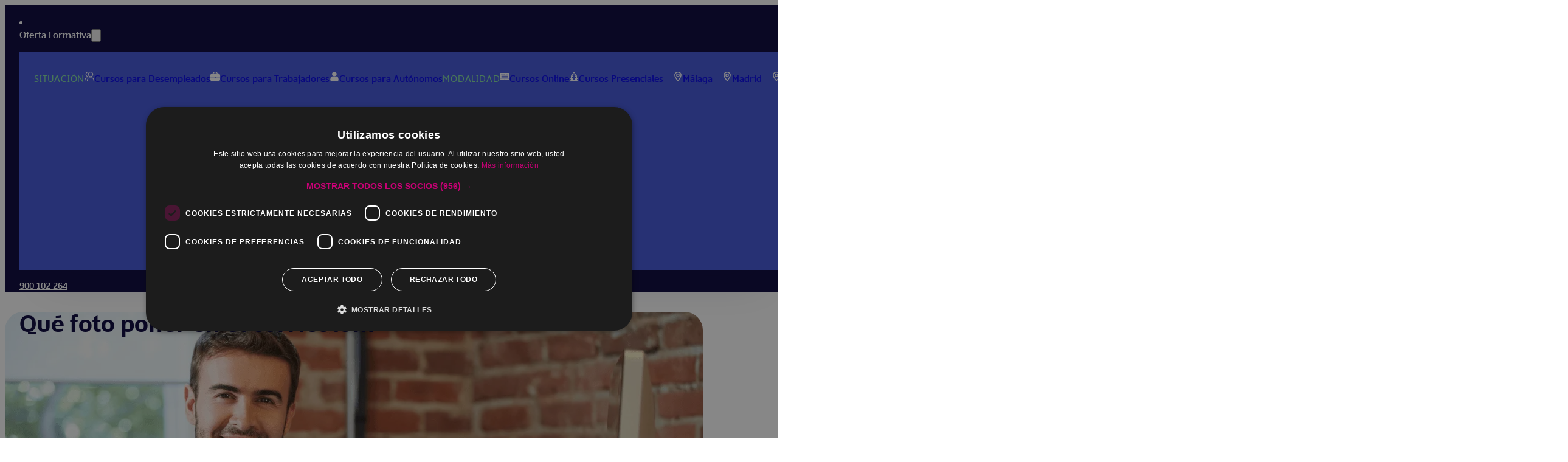

--- FILE ---
content_type: text/html; charset=UTF-8
request_url: https://www.coremsaformacion.com/blog/que-foto-poner-en-el-curriculum/
body_size: 22088
content:
<!DOCTYPE html>
<html lang="es">
<head>
<meta charset="UTF-8">
<meta name="viewport" content="width=device-width, initial-scale=1">
<title>Qué foto poner en el curriculum | Coremsa Formación®</title>
<script type="application/ld+json">{"@context":"https:\/\/schema.org","@type":"WebPage","name":"Qu\u00e9 foto poner en el curriculum","headline":"Qu\u00e9 foto poner en el curriculum","description":"Aunque no es obligatorio, incluir la foto en el curriculum es una pr\u00e1ctica muy extendida y aceptada por las empresas en Espa\u00f1a. Es verdad que lo realmente importante a la hora de elegir a un candidato para cubrir una vacante es la formaci\u00f3n acad\u00e9mica, la experiencia y las competencias del candidato, pero lo cierto es que los CV con foto reciben tres veces m\u00e1s visitas en los portales de empleo que aquellos que no la tienen.","datePublished":"2023-03-21T12:30:30+02:00","dateModified":"2023-03-21T12:30:30+02:00","mainEntityOfPage":"https:\/\/www.coremsaformacion.com\/blog\/que-foto-poner-en-el-curriculum\/","keywords":"Formaci\u00f3n, Subvencionada, Coremsa","author":{"@type":"Person","name":"Coremsa Formaci\u00f3n"},"image":{"@id":"Coremsa Formaci\u00f3n","url":"https:\/\/www.coremsaformacion.com\/wp-content\/uploads\/2024\/09\/logo-coremsa-formacion-fondo-oscuro-OK.png","width":300,"height":246},"publisher":{"@type":"Organization","name":"Coremsa Formaci\u00f3n","logo":{"@type":"ImageObject","url":"https:\/\/www.coremsaformacion.com\/wp-content\/uploads\/2024\/09\/logo-coremsa-formacion-fondo-oscuro-OK.png","width":300,"height":246}},"inLanguage":"es"}</script><meta name='robots' content='max-image-preview:large' />
<link rel="preload" href="https://www.coremsaformacion.com/wp-content/uploads/2024/08/wiescher-design-sigma-light_1-webfont.woff2" as="font" type="font/woff2" crossorigin="anonymous">
<link rel="preload" href="https://www.coremsaformacion.com/wp-content/uploads/2024/08/wiescher-design-sigma-medium_1-webfont.woff2" as="font" type="font/woff2" crossorigin="anonymous">
<link rel="preload" href="https://www.coremsaformacion.com/wp-content/uploads/2024/08/wiescher-design-sigma-regular_1-webfont.woff2" as="font" type="font/woff2" crossorigin="anonymous">
<meta name="description" content="Aunque no es obligatorio, incluir la foto en el curriculum es una práctica muy extendida..."><link rel="amphtml" href="https://www.coremsaformacion.com/blog/que-foto-poner-en-el-curriculum/amp/" /><meta name="generator" content="AMP for WP 1.1.11"/><link rel="alternate" type="application/rss+xml" title=" &raquo; Feed" href="https://www.coremsaformacion.com/feed/" />
<link rel="alternate" type="application/rss+xml" title=" &raquo; Feed de los comentarios" href="https://www.coremsaformacion.com/comments/feed/" />
<link rel="alternate" title="oEmbed (JSON)" type="application/json+oembed" href="https://www.coremsaformacion.com/wp-json/oembed/1.0/embed?url=https%3A%2F%2Fwww.coremsaformacion.com%2Fblog%2Fque-foto-poner-en-el-curriculum%2F" />
<link rel="alternate" title="oEmbed (XML)" type="text/xml+oembed" href="https://www.coremsaformacion.com/wp-json/oembed/1.0/embed?url=https%3A%2F%2Fwww.coremsaformacion.com%2Fblog%2Fque-foto-poner-en-el-curriculum%2F&#038;format=xml" />
<style id='wp-img-auto-sizes-contain-inline-css'>
img:is([sizes=auto i],[sizes^="auto," i]){contain-intrinsic-size:3000px 1500px}
/*# sourceURL=wp-img-auto-sizes-contain-inline-css */
</style>
<style id='classic-theme-styles-inline-css'>
/*! This file is auto-generated */
.wp-block-button__link{color:#fff;background-color:#32373c;border-radius:9999px;box-shadow:none;text-decoration:none;padding:calc(.667em + 2px) calc(1.333em + 2px);font-size:1.125em}.wp-block-file__button{background:#32373c;color:#fff;text-decoration:none}
/*# sourceURL=/wp-includes/css/classic-themes.min.css */
</style>
<link rel='stylesheet' id='jet-engine-frontend-css' href='https://www.coremsaformacion.com/wp-content/plugins/jet-engine/assets/css/frontend.css?ver=3.8.2.1' media='all' />
<link rel='stylesheet' id='bricks-frontend-css' href='https://www.coremsaformacion.com/wp-content/themes/bricks/assets/css/frontend-light-layer.min.css?ver=1766131881' media='all' />
<style id='bricks-frontend-inline-css'>
@font-face{font-family:"SigmaCondensed";font-weight:300;font-display:swap;src:url(https://www.coremsaformacion.com/wp-content/uploads/2025/03/SigmaCondensed-Light-1.woff2) format("woff2");}
@font-face{font-family:"Sigma";font-weight:200;font-display:swap;src:url(https://www.coremsaformacion.com/wp-content/uploads/2025/09/wiescher-design-sigma_1-webfont.woff2) format("woff2");}@font-face{font-family:"Sigma";font-weight:300;font-display:swap;src:url(https://www.coremsaformacion.com/wp-content/uploads/2024/08/wiescher-design-sigma-light_1-webfont.woff2) format("woff2");}@font-face{font-family:"Sigma";font-weight:400;font-display:swap;src:url(https://www.coremsaformacion.com/wp-content/uploads/2024/08/wiescher-design-sigma-regular_1-webfont.woff2) format("woff2");}@font-face{font-family:"Sigma";font-weight:500;font-display:swap;src:url(https://www.coremsaformacion.com/wp-content/uploads/2024/08/wiescher-design-sigma-medium_1-webfont.woff2) format("woff2");}@font-face{font-family:"Sigma";font-weight:600;font-display:swap;src:url(https://www.coremsaformacion.com/wp-content/uploads/2024/08/wiescher-design-sigma-semibold_1-webfont.woff2) format("woff2");}

/*# sourceURL=bricks-frontend-inline-css */
</style>
<link rel='stylesheet' id='bricks-child-css' href='https://www.coremsaformacion.com/wp-content/themes/bricks-child/style.css?ver=1729164908' media='all' />
<link rel='stylesheet' id='bricks-color-palettes-css' href='https://www.coremsaformacion.com/wp-content/uploads/bricks/css/color-palettes.min.css?ver=1766131888' media='all' />
<link rel='stylesheet' id='bricks-global-variables-css' href='https://www.coremsaformacion.com/wp-content/uploads/bricks/css/global-variables.min.css?ver=1766131888' media='all' />
<link rel='stylesheet' id='bricks-theme-style-coremsa-css' href='https://www.coremsaformacion.com/wp-content/uploads/bricks/css/theme-style-coremsa.min.css?ver=1766131888' media='all' />
<link rel='stylesheet' id='bricks-post-57271-css' href='https://www.coremsaformacion.com/wp-content/uploads/bricks/css/post-57271.min.css?ver=1766131889' media='all' />
<link rel='stylesheet' id='bricks-post-60462-css' href='https://www.coremsaformacion.com/wp-content/uploads/bricks/css/post-60462.min.css?ver=1766131889' media='all' />
<link rel='stylesheet' id='bricks-post-57249-css' href='https://www.coremsaformacion.com/wp-content/uploads/bricks/css/post-57249.min.css?ver=1766131889' media='all' />
<link rel='stylesheet' id='bricks-post-66378-css' href='https://www.coremsaformacion.com/wp-content/uploads/bricks/css/post-66378.min.css?ver=1766131889' media='all' />
<link rel='stylesheet' id='bricks-post-60977-css' href='https://www.coremsaformacion.com/wp-content/uploads/bricks/css/post-60977.min.css?ver=1766131889' media='all' />
<link rel='stylesheet' id='bricks-font-awesome-6-css' href='https://www.coremsaformacion.com/wp-content/themes/bricks/assets/css/libs/font-awesome-6-layer.min.css?ver=1766131881' media='all' />
<link rel='stylesheet' id='bricks-ionicons-css' href='https://www.coremsaformacion.com/wp-content/themes/bricks/assets/css/libs/ionicons-layer.min.css?ver=1766131881' media='all' />
<style id='bricks-frontend-inline-inline-css'>
html {scroll-behavior: smooth}.header.brxe-section {background-color: var(--bricks-color-oszjyg); min-height: 80px; justify-content: center}.header__container.brxe-container {flex-direction: row; align-items: center; justify-content: space-between}@media (max-width: 767px) {.header__container.brxe-container {flex-wrap: nowrap; column-gap: 1rem}}.header__menu.brxe-dropdown {color: var(--bricks-color-wprffi); font-size: var(--h4); font-weight: 400}.header__menu.brxe-dropdown .brx-submenu-toggle button[aria-expanded="true"] {transform: rotateZ(180deg)}.header__menu.brxe-dropdown .brx-submenu-toggle button {transition: transform 0.3s ease-in-out !important}@media (max-width: 478px) {#brxe-kphyan .brx-submenu-toggle:nth-child (1){ opacity:0;}}.header__menu.brxe-text-link {color: var(--bricks-color-wprffi); font-size: var(--h4); font-weight: 400}@media (max-width: 478px) {#brxe-kphyan .brx-submenu-toggle:nth-child (1){ opacity:0;}}.header__megamenu.brxe-div {background-color: var(--bricks-color-dqlagf); width: 100%; max-width: 1100px; padding-right: 1.5rem; padding-left: 1.5rem}@media (max-width: 478px) {.header__megamenu.brxe-div {padding-right: 0.8rem; padding-left: 0.8rem}}.box-shadow.brxe-div {display: flex; transition: all 0.2s ease-in-out; box-shadow: 0 60px 60px -48px rgba(5, 0, 57, 0.2)}.padding-bottom__s.brxe-container {padding-bottom: 2rem}@media (max-width: 991px) {.padding-bottom__s.brxe-container {padding-bottom: 1.5rem}}@media (max-width: 767px) {.padding-bottom__s.brxe-container {flex-wrap: nowrap; flex-direction: row}}@media (max-width: 478px) {.padding-bottom__s.brxe-container {padding-bottom: 1rem}}.padding-bottom__s.brxe-block {padding-bottom: 2rem}@media (max-width: 991px) {.padding-bottom__s.brxe-block {padding-bottom: 1.5rem}}@media (max-width: 767px) {.padding-bottom__s.brxe-block {flex-wrap: nowrap; flex-direction: row}}@media (max-width: 478px) {.padding-bottom__s.brxe-block {padding-bottom: 1rem}}.padding-up__s.brxe-container {padding-top: 2rem}@media (max-width: 991px) {.padding-up__s.brxe-container {padding-top: 1.5rem}}@media (max-width: 478px) {.padding-up__s.brxe-container {padding-top: 1rem}}.padding-up__s.brxe-block {padding-top: 2rem}@media (max-width: 991px) {.padding-up__s.brxe-block {padding-top: 1.5rem}}@media (max-width: 478px) {.padding-up__s.brxe-block {padding-top: 1rem}}.header__title-links.brxe-text-link {font-size: var(--s); color: #81dfa2; text-transform: uppercase; font-weight: 300; letter-spacing: 0.8px; padding-bottom: 1.5rem}.header__links.brxe-text-link {font-size: var(--s); padding-bottom: 1.2rem; padding-left: -; transition: all 0.3s ease-in-out; gap: 4px; position: relative}.header__links.brxe-text-link:hover {color: var(--bricks-color-oszjyg)}.header__links{ align-items:flex-start;} .header__links .icon i{padding-top:2px;}@media (max-width: 478px) {.header__links.brxe-text-link {padding-left: 0}}.header__links-provincia.brxe-text-link {padding-left: 1rem}@media (max-width: 478px) {.header__links-provincia.brxe-text-link {padding-left: 0.8rem}}.button__yellow.brxe-button {background-color: var(--bricks-color-kbykid); color: var(--bricks-color-oszjyg); font-size: var(--m); font-weight: 500; padding-top: 0.4rem; padding-right: 1rem; padding-bottom: 0.3rem; padding-left: 1rem; border-radius: 9px/12px; transition: all 0.3s ease-in-out; box-shadow: 0 2px 5px 0 rgba(5, 0, 57, 0.2); position: fixed; top: 20px; z-index: 9999; visibility: hidden; cursor: pointer}.button__yellow.brxe-button:hover {background-color: #b89000}.button__yellow{ white-space:nowrap;}.hero-blog.brxe-section {height: 400px; position: relative; background-position: center center; background-size: cover; background-repeat: no-repeat; margin-top: 24px; border-radius: 30px; width: 95%; max-width: 1100px; flex-direction: row; align-items: flex-end; align-self: center !important}:where(.hero-blog.brxe-section > *:not(figcaption)) {position: relative}.hero-blog.brxe-section::before {background-image: linear-gradient(rgba(255, 255, 255, 0) 50%, rgba(255, 255, 255, 0.8)); position: absolute; content: ""; top: 0; right: 0; bottom: 0; left: 0; pointer-events: none}@media (max-width: 991px) {.hero-blog.brxe-section {background-size: cover}}@media (max-width: 767px) {.hero-blog.brxe-section {height: 300px; border-radius: 24px; margin-top: 16px}}@media (max-width: 478px) {.hero-blog.brxe-section {height: 240px}}.padding-up__l.brxe-container {padding-top: 4rem}@media (max-width: 991px) {.padding-up__l.brxe-container {justify-content: center; column-gap: 20px; padding-top: 3rem}}@media (max-width: 478px) {.padding-up__l.brxe-container {column-gap: 10px; padding-top: 2.5rem}}.padding-bottom__l.brxe-container {padding-bottom: 4rem; column-gap: 1rem; row-gap: 1rem}@media (max-width: 991px) {.padding-bottom__l.brxe-container {padding-bottom: 3rem}}@media (max-width: 478px) {.padding-bottom__l.brxe-container {padding-bottom: 2.5rem}}.share__container.brxe-container {border-top: 1px solid rgba(5, 0, 57, 0.5); border-right: 0 solid rgba(5, 0, 57, 0.5); border-bottom: 1px solid rgba(5, 0, 57, 0.5); border-left: 0 solid rgba(5, 0, 57, 0.5)}.padding-bottom__m.brxe-container {padding-bottom: 2.5rem}@media (max-width: 991px) {.padding-bottom__m.brxe-container {padding-bottom: 2rem}}@media (max-width: 767px) {.padding-bottom__m.brxe-container {padding-bottom: 1.5rem}}@media (max-width: 478px) {.padding-bottom__m.brxe-container {padding-bottom: 20px}}.padding-up__m.brxe-container {padding-top: 2.5rem}@media (max-width: 767px) {.padding-up__m.brxe-container {padding-top: 1.5rem}}@media (max-width: 478px) {.padding-up__m.brxe-container {padding-top: 20px}}.padding-up__m.brxe-section {padding-top: 2.5rem}@media (max-width: 767px) {.padding-up__m.brxe-section {padding-top: 1.5rem}}@media (max-width: 478px) {.padding-up__m.brxe-section {padding-top: 20px}}.cards-blog.brxe-block {flex-direction: row; column-gap: 1rem; row-gap: 1rem; border-bottom: 1px solid rgba(5, 0, 57, 0.5)}@media (max-width: 478px) {.cards-blog.brxe-block {flex-wrap: wrap; justify-content: center}}.cards-blog-related.brxe-block {flex-direction: column; border: 0}@media (max-width: 478px) {.cards-blog-related.brxe-block {flex-direction: column; flex-wrap: nowrap}}.footer.brxe-section {background-color: var(--bricks-color-oszjyg)}.footer__container.brxe-container {display: grid; align-items: initial; grid-template-columns: repeat(4,1fr)}.footer__blocks.brxe-block {align-items: flex-start; justify-content: flex-start}@media (max-width: 767px) {.footer__blocks.brxe-block {grid-column: 1/3}}@media (max-width: 478px) {.footer__blocks.brxe-block {grid-column: 1/3}}.footer__block-politicas.brxe-block {grid-column: 1/5; align-items: flex-end; justify-content: center; flex-direction: row; column-gap: 0.5rem}@media (max-width: 478px) {.footer__block-politicas.brxe-block {justify-content: center; align-items: center; flex-wrap: wrap}}.button__standard.brxe-button {justify-content: center; background-color: var(--bricks-color-oszjyg); color: var(--bricks-color-cjllgz); font-weight: 500; font-size: var(--m); text-align: center; padding-top: 0.4rem; padding-right: 1rem; padding-bottom: 0.3rem; padding-left: 1rem; transition: all 0.3s ease-in-out; border-radius: 20px}.button__standard.brxe-button:hover {background-color: var(--bricks-color-dqlagf); transform: scaleX(1.05) scaleY(1.05)}.button__standard{ white-space:nowrap;}@media (max-width: 767px) {.button__mobile.brxe-button {background-color: var(--bricks-color-kbykid); color: var(--bricks-color-oszjyg); font-size: calc(var(--m) + 2px); padding-top: 7.4px; padding-right: 2rem; padding-bottom: 5.8px; padding-left: 2rem; box-shadow: 0 0 6px 0 rgba(5, 0, 57, 0.4)}}@media (max-width: 478px) {.button__mobile.brxe-button {padding-right: 2.5rem; padding-left: 2.4rem}}
/*# sourceURL=bricks-frontend-inline-inline-css */
</style>
<script src="https://www.coremsaformacion.com/wp-includes/js/jquery/jquery.min.js?ver=3.7.1" id="jquery-core-js"></script>
<script id="link-juice-optimizer-js-extra">
var php_vars = {"ljo_clase":"ljoptimizer"};
//# sourceURL=link-juice-optimizer-js-extra
</script>
<script src="https://www.coremsaformacion.com/wp-content/plugins/link-juice-optimizer/public/js/link-juice-optimizer.js?ver=2.3.2" id="link-juice-optimizer-js"></script>
<link rel="https://api.w.org/" href="https://www.coremsaformacion.com/wp-json/" /><link rel="alternate" title="JSON" type="application/json" href="https://www.coremsaformacion.com/wp-json/wp/v2/posts/42296" /><link rel="EditURI" type="application/rsd+xml" title="RSD" href="https://www.coremsaformacion.com/xmlrpc.php?rsd" />
<meta name="generator" content="WordPress 6.9" />
<link rel="canonical" href="https://www.coremsaformacion.com/blog/que-foto-poner-en-el-curriculum/" />
<link rel='shortlink' href='https://www.coremsaformacion.com/?p=42296' />

<style>
a.ljoptimizer,
span.ljoptimizer {
	cursor: pointer;
}
a.ljoptimizer,
span.ljoptimizer{
	cursor: pointer; /* adds the cursor that simulates a link */
}
</style>
<link rel="icon" href="https://www.coremsaformacion.com/wp-content/uploads/2024/09/cropped-android-chrome-192x192-1-1-150x150.png" sizes="32x32" />
<link rel="icon" href="https://www.coremsaformacion.com/wp-content/uploads/2024/09/cropped-android-chrome-192x192-1-1-300x300.png" sizes="192x192" />
<link rel="apple-touch-icon" href="https://www.coremsaformacion.com/wp-content/uploads/2024/09/cropped-android-chrome-192x192-1-1-300x300.png" />
<meta name="msapplication-TileImage" content="https://www.coremsaformacion.com/wp-content/uploads/2024/09/cropped-android-chrome-192x192-1-1-300x300.png" />
<script>
// Google Tag Manager (gtm.js) - Machete
( function( w, d, s, l, i ) {
	w[l] = w[l] || [];
	w[l].push( {'gtm.start': new Date().getTime(), event: 'gtm.js'} );
	var f = d.getElementsByTagName( s )[0],
		j = d.createElement( s ), dl = l != 'dataLayer' ? '&l=' + l : '';
	j.async = true;
	j.src = 'https://www.googletagmanager.com/gtm.js?id=' + i + dl;
	f.parentNode.insertBefore( j, f );
} )( window, document, 'script', 'dataLayer', 'GTM-TGLQ7HZ' );
</script>

<meta property="og:url" content="https://www.coremsaformacion.com/blog/que-foto-poner-en-el-curriculum/" />
<meta property="og:site_name" content="" />
<meta property="og:title" content="Qué foto poner en el curriculum | Coremsa Formación®" />
<meta property="og:description" content="Aunque no es obligatorio, incluir la foto en el curriculum es una práctica muy extendida" />
<meta property="og:image" content="https://www.coremsaformacion.com/wp-content/uploads/2024/09/paga-extra-300x100.webp" />
<meta property="og:type" content="article" />
<style id='global-styles-inline-css'>
:root{--wp--preset--aspect-ratio--square: 1;--wp--preset--aspect-ratio--4-3: 4/3;--wp--preset--aspect-ratio--3-4: 3/4;--wp--preset--aspect-ratio--3-2: 3/2;--wp--preset--aspect-ratio--2-3: 2/3;--wp--preset--aspect-ratio--16-9: 16/9;--wp--preset--aspect-ratio--9-16: 9/16;--wp--preset--color--black: #000000;--wp--preset--color--cyan-bluish-gray: #abb8c3;--wp--preset--color--white: #ffffff;--wp--preset--color--pale-pink: #f78da7;--wp--preset--color--vivid-red: #cf2e2e;--wp--preset--color--luminous-vivid-orange: #ff6900;--wp--preset--color--luminous-vivid-amber: #fcb900;--wp--preset--color--light-green-cyan: #7bdcb5;--wp--preset--color--vivid-green-cyan: #00d084;--wp--preset--color--pale-cyan-blue: #8ed1fc;--wp--preset--color--vivid-cyan-blue: #0693e3;--wp--preset--color--vivid-purple: #9b51e0;--wp--preset--gradient--vivid-cyan-blue-to-vivid-purple: linear-gradient(135deg,rgb(6,147,227) 0%,rgb(155,81,224) 100%);--wp--preset--gradient--light-green-cyan-to-vivid-green-cyan: linear-gradient(135deg,rgb(122,220,180) 0%,rgb(0,208,130) 100%);--wp--preset--gradient--luminous-vivid-amber-to-luminous-vivid-orange: linear-gradient(135deg,rgb(252,185,0) 0%,rgb(255,105,0) 100%);--wp--preset--gradient--luminous-vivid-orange-to-vivid-red: linear-gradient(135deg,rgb(255,105,0) 0%,rgb(207,46,46) 100%);--wp--preset--gradient--very-light-gray-to-cyan-bluish-gray: linear-gradient(135deg,rgb(238,238,238) 0%,rgb(169,184,195) 100%);--wp--preset--gradient--cool-to-warm-spectrum: linear-gradient(135deg,rgb(74,234,220) 0%,rgb(151,120,209) 20%,rgb(207,42,186) 40%,rgb(238,44,130) 60%,rgb(251,105,98) 80%,rgb(254,248,76) 100%);--wp--preset--gradient--blush-light-purple: linear-gradient(135deg,rgb(255,206,236) 0%,rgb(152,150,240) 100%);--wp--preset--gradient--blush-bordeaux: linear-gradient(135deg,rgb(254,205,165) 0%,rgb(254,45,45) 50%,rgb(107,0,62) 100%);--wp--preset--gradient--luminous-dusk: linear-gradient(135deg,rgb(255,203,112) 0%,rgb(199,81,192) 50%,rgb(65,88,208) 100%);--wp--preset--gradient--pale-ocean: linear-gradient(135deg,rgb(255,245,203) 0%,rgb(182,227,212) 50%,rgb(51,167,181) 100%);--wp--preset--gradient--electric-grass: linear-gradient(135deg,rgb(202,248,128) 0%,rgb(113,206,126) 100%);--wp--preset--gradient--midnight: linear-gradient(135deg,rgb(2,3,129) 0%,rgb(40,116,252) 100%);--wp--preset--font-size--small: 13px;--wp--preset--font-size--medium: 20px;--wp--preset--font-size--large: 36px;--wp--preset--font-size--x-large: 42px;--wp--preset--spacing--20: 0.44rem;--wp--preset--spacing--30: 0.67rem;--wp--preset--spacing--40: 1rem;--wp--preset--spacing--50: 1.5rem;--wp--preset--spacing--60: 2.25rem;--wp--preset--spacing--70: 3.38rem;--wp--preset--spacing--80: 5.06rem;--wp--preset--shadow--natural: 6px 6px 9px rgba(0, 0, 0, 0.2);--wp--preset--shadow--deep: 12px 12px 50px rgba(0, 0, 0, 0.4);--wp--preset--shadow--sharp: 6px 6px 0px rgba(0, 0, 0, 0.2);--wp--preset--shadow--outlined: 6px 6px 0px -3px rgb(255, 255, 255), 6px 6px rgb(0, 0, 0);--wp--preset--shadow--crisp: 6px 6px 0px rgb(0, 0, 0);}:where(.is-layout-flex){gap: 0.5em;}:where(.is-layout-grid){gap: 0.5em;}body .is-layout-flex{display: flex;}.is-layout-flex{flex-wrap: wrap;align-items: center;}.is-layout-flex > :is(*, div){margin: 0;}body .is-layout-grid{display: grid;}.is-layout-grid > :is(*, div){margin: 0;}:where(.wp-block-columns.is-layout-flex){gap: 2em;}:where(.wp-block-columns.is-layout-grid){gap: 2em;}:where(.wp-block-post-template.is-layout-flex){gap: 1.25em;}:where(.wp-block-post-template.is-layout-grid){gap: 1.25em;}.has-black-color{color: var(--wp--preset--color--black) !important;}.has-cyan-bluish-gray-color{color: var(--wp--preset--color--cyan-bluish-gray) !important;}.has-white-color{color: var(--wp--preset--color--white) !important;}.has-pale-pink-color{color: var(--wp--preset--color--pale-pink) !important;}.has-vivid-red-color{color: var(--wp--preset--color--vivid-red) !important;}.has-luminous-vivid-orange-color{color: var(--wp--preset--color--luminous-vivid-orange) !important;}.has-luminous-vivid-amber-color{color: var(--wp--preset--color--luminous-vivid-amber) !important;}.has-light-green-cyan-color{color: var(--wp--preset--color--light-green-cyan) !important;}.has-vivid-green-cyan-color{color: var(--wp--preset--color--vivid-green-cyan) !important;}.has-pale-cyan-blue-color{color: var(--wp--preset--color--pale-cyan-blue) !important;}.has-vivid-cyan-blue-color{color: var(--wp--preset--color--vivid-cyan-blue) !important;}.has-vivid-purple-color{color: var(--wp--preset--color--vivid-purple) !important;}.has-black-background-color{background-color: var(--wp--preset--color--black) !important;}.has-cyan-bluish-gray-background-color{background-color: var(--wp--preset--color--cyan-bluish-gray) !important;}.has-white-background-color{background-color: var(--wp--preset--color--white) !important;}.has-pale-pink-background-color{background-color: var(--wp--preset--color--pale-pink) !important;}.has-vivid-red-background-color{background-color: var(--wp--preset--color--vivid-red) !important;}.has-luminous-vivid-orange-background-color{background-color: var(--wp--preset--color--luminous-vivid-orange) !important;}.has-luminous-vivid-amber-background-color{background-color: var(--wp--preset--color--luminous-vivid-amber) !important;}.has-light-green-cyan-background-color{background-color: var(--wp--preset--color--light-green-cyan) !important;}.has-vivid-green-cyan-background-color{background-color: var(--wp--preset--color--vivid-green-cyan) !important;}.has-pale-cyan-blue-background-color{background-color: var(--wp--preset--color--pale-cyan-blue) !important;}.has-vivid-cyan-blue-background-color{background-color: var(--wp--preset--color--vivid-cyan-blue) !important;}.has-vivid-purple-background-color{background-color: var(--wp--preset--color--vivid-purple) !important;}.has-black-border-color{border-color: var(--wp--preset--color--black) !important;}.has-cyan-bluish-gray-border-color{border-color: var(--wp--preset--color--cyan-bluish-gray) !important;}.has-white-border-color{border-color: var(--wp--preset--color--white) !important;}.has-pale-pink-border-color{border-color: var(--wp--preset--color--pale-pink) !important;}.has-vivid-red-border-color{border-color: var(--wp--preset--color--vivid-red) !important;}.has-luminous-vivid-orange-border-color{border-color: var(--wp--preset--color--luminous-vivid-orange) !important;}.has-luminous-vivid-amber-border-color{border-color: var(--wp--preset--color--luminous-vivid-amber) !important;}.has-light-green-cyan-border-color{border-color: var(--wp--preset--color--light-green-cyan) !important;}.has-vivid-green-cyan-border-color{border-color: var(--wp--preset--color--vivid-green-cyan) !important;}.has-pale-cyan-blue-border-color{border-color: var(--wp--preset--color--pale-cyan-blue) !important;}.has-vivid-cyan-blue-border-color{border-color: var(--wp--preset--color--vivid-cyan-blue) !important;}.has-vivid-purple-border-color{border-color: var(--wp--preset--color--vivid-purple) !important;}.has-vivid-cyan-blue-to-vivid-purple-gradient-background{background: var(--wp--preset--gradient--vivid-cyan-blue-to-vivid-purple) !important;}.has-light-green-cyan-to-vivid-green-cyan-gradient-background{background: var(--wp--preset--gradient--light-green-cyan-to-vivid-green-cyan) !important;}.has-luminous-vivid-amber-to-luminous-vivid-orange-gradient-background{background: var(--wp--preset--gradient--luminous-vivid-amber-to-luminous-vivid-orange) !important;}.has-luminous-vivid-orange-to-vivid-red-gradient-background{background: var(--wp--preset--gradient--luminous-vivid-orange-to-vivid-red) !important;}.has-very-light-gray-to-cyan-bluish-gray-gradient-background{background: var(--wp--preset--gradient--very-light-gray-to-cyan-bluish-gray) !important;}.has-cool-to-warm-spectrum-gradient-background{background: var(--wp--preset--gradient--cool-to-warm-spectrum) !important;}.has-blush-light-purple-gradient-background{background: var(--wp--preset--gradient--blush-light-purple) !important;}.has-blush-bordeaux-gradient-background{background: var(--wp--preset--gradient--blush-bordeaux) !important;}.has-luminous-dusk-gradient-background{background: var(--wp--preset--gradient--luminous-dusk) !important;}.has-pale-ocean-gradient-background{background: var(--wp--preset--gradient--pale-ocean) !important;}.has-electric-grass-gradient-background{background: var(--wp--preset--gradient--electric-grass) !important;}.has-midnight-gradient-background{background: var(--wp--preset--gradient--midnight) !important;}.has-small-font-size{font-size: var(--wp--preset--font-size--small) !important;}.has-medium-font-size{font-size: var(--wp--preset--font-size--medium) !important;}.has-large-font-size{font-size: var(--wp--preset--font-size--large) !important;}.has-x-large-font-size{font-size: var(--wp--preset--font-size--x-large) !important;}
/*# sourceURL=global-styles-inline-css */
</style>
<link rel='stylesheet' id='wp-block-library-css' href='https://www.coremsaformacion.com/wp-includes/css/dist/block-library/style.min.css?ver=6.9' media='all' />
<style id='wp-block-library-inline-css'>
:where(figure) { margin: 0; }
/*wp_block_styles_on_demand_placeholder:696eccc42f4fc*/
/*# sourceURL=wp-block-library-inline-css */
</style>
<link rel='stylesheet' id='bricks-animate-css' href='https://www.coremsaformacion.com/wp-content/themes/bricks/assets/css/libs/animate-layer.min.css?ver=1766131881' media='all' />
<style id='bricks-global-classes-inline-inline-css'>

/* BREAKPOINT: Escritorio (BASE) */
.formulario.brxe-form {width: 100%; max-width: 370px; padding-top: 1rem; padding-right: 1rem; padding-bottom: 1rem; padding-left: 1rem; color: var(--bricks-color-oszjyg); background-color: var(--bricks-color-oszjyg); border: 1px solid var(--bricks-color-cjllgz); border-radius: 1.5rem; flex-direction: row; align-self: flex-end}
.formulario.brxe-form .bricks-button {background-color: var(--bricks-color-kbykid); color: var(--bricks-color-oszjyg)}
.formulario.brxe-form .submit-button-wrapper {width: 100%}
.formulario.brxe-form button[type=submit].bricks-button {border-radius: 18px}
.formulario.brxe-form .form-group input {border-radius: 18px}
.formulario.brxe-form .flatpickr {border-radius: 18px}
.formulario.brxe-form select {border-radius: 18px}
.formulario.brxe-form textarea {border-radius: 18px}
.formulario.brxe-form .bricks-button:not([type=submit]) {border-radius: 18px}
.formulario.brxe-form .choose-files {border-radius: 18px}
.formulario .options-wrapper li{ display:flex; gap:7px; align-items:flex-start; line-height:1em;} .formulario .options-wrapper li input{ margin-top:3px;}

/* BREAKPOINT: Tableta vertical */
@media (max-width: 991px) {
.formulario.brxe-form {max-width: 340px}
}
/* BREAKPOINT: Móvil horizontal */
@media (max-width: 767px) {
.formulario.brxe-form {max-width: 340px}
}
/* BREAKPOINT: Móvil vertical */
@media (max-width: 478px) {
.formulario.brxe-form {max-width: 100%}
/* CUSTOM CSS */
.wpforms-field .wpforms-layout-row{gap:10px;}
}

/*# sourceURL=bricks-global-classes-inline-inline-css */
</style>
<style id='bricks-dynamic-data-inline-css'>
.hero-blog.brxe-section {background-image: url(https://www.coremsaformacion.com/wp-content/uploads/2024/09/paga-extra.webp)} .hero-blog.brxe-section {background-image: url(https://www.coremsaformacion.com/wp-content/uploads/2024/09/paga-extra.webp)} 
/*# sourceURL=bricks-dynamic-data-inline-css */
</style>
</head>  <body class="wp-singular post-template-default single single-post postid-42296 single-format-standard wp-theme-bricks wp-child-theme-bricks-child brx-body bricks-is-frontend wp-embed-responsive"><header id="brx-header"><section id="brxe-yyxpwx" class="brxe-section header"><div id="brxe-xyzfuh" class="brxe-container header__container"><div id="brxe-xuscvj" class="brxe-block"><a id="brxe-crydhx" class="brxe-image tag" href="https://www.coremsaformacion.com/"><img src="https://www.coremsaformacion.com/wp-content/uploads/2024/09/logo-coremsa-formacion-fondo-oscuro-OK.svg" class="css-filter size-full" alt="" decoding="async" /></a></div><div id="brxe-inyovs" class="brxe-block"><li id="brxe-kphyan" data-script-id="kphyan" class="brxe-dropdown header__menu brx-has-megamenu"><div class="brx-submenu-toggle"><span>Oferta Formativa</span><button aria-expanded="false" aria-label="Alternar desplegable"><svg xmlns="http://www.w3.org/2000/svg" viewBox="0 0 12 12" fill="none"><path d="M1.50002 4L6.00002 8L10.5 4" stroke-width="1.5" stroke="currentcolor"></path></svg></button></div><ul id="brxe-lxwziq" class="brxe-div header__megamenu box-shadow brx-dropdown-content"><div id="brxe-nvpcft" class="brxe-container brx-grid padding-bottom__s padding-up__s"><div id="brxe-rdfvor" class="brxe-block"><span id="brxe-pqhtbu" class="brxe-text-link header__title-links">Situación</span><a id="brxe-zmdijj" class="brxe-text-link header__links" href="https://www.coremsaformacion.com/cursos/desempleados/" title="Desempleados/as"><span class="icon"><svg class="" xmlns="http://www.w3.org/2000/svg" xmlns:xlink="http://www.w3.org/1999/xlink" width="22px" height="22px" viewBox="0 0 22 22" version="1.1"><g id="surface1"><path style=" stroke:none;fill-rule:nonzero;fill:rgb(100%,100%,100%);fill-opacity:1;" d="M 13.703125 11.734375 C 10.464844 11.734375 7.835938 9.109375 7.835938 5.871094 C 7.835938 2.632812 10.464844 0.0078125 13.703125 0.0078125 C 16.941406 0.0078125 19.566406 2.632812 19.566406 5.871094 C 19.5625 9.109375 16.9375 11.730469 13.703125 11.734375 Z M 13.703125 1.472656 C 11.273438 1.472656 9.300781 3.441406 9.300781 5.871094 C 9.300781 8.300781 11.273438 10.269531 13.703125 10.269531 C 16.132812 10.269531 18.101562 8.300781 18.101562 5.871094 C 18.101562 3.441406 16.132812 1.46875 13.703125 1.464844 Z M 13.703125 1.472656 "></path><path style=" stroke:none;fill-rule:nonzero;fill:rgb(100%,100%,100%);fill-opacity:1;" d="M 19.800781 22 L 7.609375 22 C 6.914062 22 6.257812 21.671875 5.84375 21.113281 C 5.425781 20.554688 5.300781 19.835938 5.5 19.167969 L 6.1875 16.859375 C 6.828125 14.679688 8.832031 13.191406 11.101562 13.199219 L 16.285156 13.199219 C 18.558594 13.191406 20.558594 14.679688 21.203125 16.859375 L 21.890625 19.167969 C 22.089844 19.832031 21.964844 20.550781 21.554688 21.105469 C 21.140625 21.664062 20.492188 21.996094 19.800781 22 Z M 11.109375 14.664062 C 9.488281 14.65625 8.054688 15.722656 7.597656 17.277344 L 6.910156 19.585938 C 6.84375 19.804688 6.886719 20.042969 7.019531 20.226562 C 7.15625 20.410156 7.367188 20.523438 7.597656 20.527344 L 19.800781 20.527344 C 20.03125 20.523438 20.246094 20.410156 20.378906 20.226562 C 20.515625 20.039062 20.554688 19.800781 20.488281 19.578125 L 19.800781 17.269531 C 19.339844 15.714844 17.910156 14.648438 16.285156 14.65625 Z M 11.109375 14.664062 "></path><path style=" stroke:none;fill-rule:nonzero;fill:rgb(100%,100%,100%);fill-opacity:1;" d="M 7.335938 11.644531 L 7.199219 11.644531 C 4.421875 11.128906 2.410156 8.707031 2.410156 5.882812 C 2.410156 3.058594 4.421875 0.636719 7.199219 0.117188 C 7.460938 0.0546875 7.738281 0.140625 7.917969 0.34375 C 8.097656 0.546875 8.152344 0.832031 8.058594 1.085938 C 7.964844 1.339844 7.742188 1.523438 7.472656 1.5625 C 5.402344 1.957031 3.902344 3.773438 3.902344 5.882812 C 3.902344 7.992188 5.402344 9.804688 7.472656 10.203125 C 7.832031 10.289062 8.070312 10.621094 8.035156 10.988281 C 8 11.351562 7.703125 11.636719 7.335938 11.652344 Z M 7.335938 11.644531 "></path><path style=" stroke:none;fill-rule:nonzero;fill:rgb(100%,100%,100%);fill-opacity:1;" d="M 3.664062 22 L 2.199219 22 C 1.503906 22 0.847656 21.671875 0.433594 21.113281 C 0.015625 20.554688 -0.109375 19.835938 0.0898438 19.167969 L 0.777344 16.859375 C 1.421875 14.679688 3.425781 13.1875 5.699219 13.199219 C 5.976562 13.171875 6.246094 13.304688 6.394531 13.542969 C 6.542969 13.78125 6.542969 14.082031 6.394531 14.320312 C 6.246094 14.558594 5.976562 14.691406 5.699219 14.664062 C 4.078125 14.65625 2.644531 15.722656 2.1875 17.277344 L 1.5 19.585938 C 1.433594 19.804688 1.476562 20.042969 1.609375 20.226562 C 1.746094 20.410156 1.957031 20.523438 2.1875 20.527344 L 3.664062 20.527344 C 3.941406 20.5 4.210938 20.636719 4.359375 20.871094 C 4.507812 21.109375 4.507812 21.410156 4.359375 21.648438 C 4.210938 21.886719 3.941406 22.019531 3.664062 21.992188 Z M 3.664062 22 "></path></g></svg></span><span class="text">Cursos para Desempleados</span></a><a id="brxe-mdanvc" class="brxe-text-link header__links" href="https://www.coremsaformacion.com/cursos/trabajadores/" rel="Trabajadores" title="Trabajadores/as" aria-label="Trabajadores"><span class="icon"><svg class="" xmlns="http://www.w3.org/2000/svg" xmlns:xlink="http://www.w3.org/1999/xlink" width="22px" height="22px" viewBox="0 0 22 22" version="1.1"><g id="surface1"><path style=" stroke:none;fill-rule:nonzero;fill:rgb(100%,100%,100%);fill-opacity:1;" d="M 17.417969 3.667969 L 16.410156 3.667969 C 15.96875 1.535156 14.09375 0.00390625 11.917969 0 L 10.082031 0 C 7.90625 0.00390625 6.03125 1.535156 5.589844 3.667969 L 4.582031 3.667969 C 2.054688 3.667969 0.00390625 5.71875 0 8.25 L 0 11 L 22 11 L 22 8.25 C 21.996094 5.71875 19.945312 3.667969 17.417969 3.667969 Z M 7.503906 3.667969 C 7.890625 2.570312 8.921875 1.839844 10.082031 1.832031 L 11.917969 1.832031 C 13.078125 1.839844 14.109375 2.570312 14.496094 3.667969 Z M 7.503906 3.667969 "></path><path style=" stroke:none;fill-rule:nonzero;fill:rgb(100%,100%,100%);fill-opacity:1;" d="M 11.917969 13.75 C 11.917969 14.257812 11.507812 14.667969 11 14.667969 C 10.492188 14.667969 10.082031 14.257812 10.082031 13.75 L 10.082031 12.832031 L 0 12.832031 L 0 17.417969 C 0.00390625 19.945312 2.054688 21.996094 4.582031 22 L 17.417969 22 C 19.945312 21.996094 21.996094 19.945312 22 17.417969 L 22 12.832031 L 11.917969 12.832031 Z M 11.917969 13.75 "></path></g></svg></span><span class="text">Cursos para Trabajadores</span></a><a id="brxe-wfgczr" class="brxe-text-link header__links" href="https://www.coremsaformacion.com/cursos/autonomos/" rel="Autónomos" title="Cursos para Autónomos" aria-label="Autónomos"><span class="icon"><svg class="" xmlns="http://www.w3.org/2000/svg" xmlns:xlink="http://www.w3.org/1999/xlink" width="22px" height="22px" viewBox="0 0 22 22" version="1.1"><g id="surface1"><path style=" stroke:none;fill-rule:nonzero;fill:rgb(100%,100%,100%);fill-opacity:1;" d="M 10.84375 10.597656 C 12.300781 10.597656 13.558594 10.074219 14.589844 9.046875 C 15.621094 8.015625 16.140625 6.753906 16.140625 5.296875 C 16.140625 3.84375 15.621094 2.582031 14.589844 1.550781 C 13.558594 0.523438 12.300781 0 10.84375 0 C 9.386719 0 8.125 0.523438 7.097656 1.550781 C 6.066406 2.582031 5.542969 3.84375 5.542969 5.296875 C 5.542969 6.753906 6.066406 8.015625 7.097656 9.046875 C 8.128906 10.074219 9.386719 10.597656 10.84375 10.597656 Z M 10.84375 10.597656 "></path><path style=" stroke:none;fill-rule:nonzero;fill:rgb(100%,100%,100%);fill-opacity:1;" d="M 20.113281 16.917969 C 20.085938 16.488281 20.023438 16.019531 19.9375 15.527344 C 19.847656 15.027344 19.730469 14.558594 19.59375 14.128906 C 19.453125 13.683594 19.257812 13.246094 19.019531 12.824219 C 18.773438 12.390625 18.480469 12.007812 18.152344 11.695312 C 17.8125 11.371094 17.394531 11.105469 16.910156 10.914062 C 16.425781 10.722656 15.890625 10.628906 15.320312 10.628906 C 15.097656 10.628906 14.878906 10.71875 14.460938 10.992188 C 14.199219 11.160156 13.898438 11.355469 13.5625 11.570312 C 13.273438 11.753906 12.882812 11.925781 12.402344 12.082031 C 11.929688 12.234375 11.453125 12.3125 10.980469 12.3125 C 10.511719 12.3125 10.03125 12.234375 9.5625 12.082031 C 9.078125 11.925781 8.6875 11.753906 8.402344 11.570312 C 8.066406 11.359375 7.765625 11.164062 7.503906 10.992188 C 7.085938 10.71875 6.867188 10.625 6.644531 10.625 C 6.070312 10.625 5.535156 10.722656 5.054688 10.914062 C 4.570312 11.105469 4.152344 11.371094 3.808594 11.695312 C 3.484375 12.007812 3.191406 12.390625 2.941406 12.824219 C 2.703125 13.246094 2.511719 13.683594 2.367188 14.128906 C 2.230469 14.558594 2.117188 15.027344 2.027344 15.527344 C 1.9375 16.019531 1.878906 16.488281 1.847656 16.917969 C 1.820312 17.339844 1.804688 17.773438 1.804688 18.214844 C 1.804688 19.363281 2.167969 20.292969 2.890625 20.980469 C 3.601562 21.65625 4.542969 22 5.683594 22 L 16.277344 22 C 17.421875 22 18.363281 21.65625 19.074219 20.980469 C 19.792969 20.296875 20.160156 19.367188 20.160156 18.214844 C 20.160156 17.773438 20.144531 17.335938 20.113281 16.917969 Z M 20.113281 16.917969 "></path></g></svg></span><span class="text">Cursos para Autónomos</span></a></div><div id="brxe-vgdrgd" class="brxe-block"><span id="brxe-dmztwx" class="brxe-text-link header__title-links">Modalidad</span><a id="brxe-jykefv" class="brxe-text-link header__links" href="https://www.coremsaformacion.com/cursos/online/" title="Cursos Online"><span class="icon"><svg class="" xmlns="http://www.w3.org/2000/svg" xmlns:xlink="http://www.w3.org/1999/xlink" width="22px" height="22px" viewBox="0 0 22 22" version="1.1"><g id="surface1"><path style=" stroke:none;fill-rule:nonzero;fill:rgb(100%,100%,100%);fill-opacity:1;" d="M 20.65625 2.605469 L 1.34375 2.605469 L 1.34375 14.339844 L 20.65625 14.339844 Z M 3.707031 4.613281 L 12.148438 4.613281 L 12.148438 8.269531 L 3.707031 8.269531 Z M 18.292969 12.996094 L 3.703125 12.996094 L 3.703125 11.707031 L 18.292969 11.707031 Z M 18.292969 10.632812 L 3.703125 10.632812 L 3.703125 9.34375 L 18.292969 9.34375 Z M 18.292969 8.269531 L 13.351562 8.269531 L 13.351562 6.980469 L 18.292969 6.980469 Z M 13.351562 5.902344 L 13.351562 4.613281 L 18.292969 4.613281 L 18.292969 5.902344 Z M 13.351562 5.902344 "></path><path style=" stroke:none;fill-rule:nonzero;fill:rgb(100%,100%,100%);fill-opacity:1;" d="M 4.996094 5.902344 L 10.859375 5.902344 L 10.859375 6.980469 L 4.996094 6.980469 Z M 4.996094 5.902344 "></path><path style=" stroke:none;fill-rule:nonzero;fill:rgb(100%,100%,100%);fill-opacity:1;" d="M 0 16.148438 C 0 17.941406 1.457031 19.394531 3.246094 19.394531 L 10.355469 19.394531 L 10.355469 17.597656 L 11.644531 17.597656 L 11.644531 19.394531 L 18.753906 19.394531 C 20.542969 19.394531 22 17.941406 22 16.148438 L 22 15.628906 L 0 15.628906 Z M 0 16.148438 "></path></g></svg></span><span class="text">Cursos Online</span></a><a id="brxe-ocxvhh" class="brxe-text-link header__links" href="/cursos/presenciales/" title="Cursos Presenciales"><span class="icon"><svg class="" xmlns="http://www.w3.org/2000/svg" xmlns:xlink="http://www.w3.org/1999/xlink" width="22px" height="22px" viewBox="0 0 22 22" version="1.1"><g id="surface1"><path style=" stroke:none;fill-rule:nonzero;fill:rgb(100%,100%,100%);fill-opacity:1;" d="M 7.734375 12.375 L 14.265625 12.375 C 14.746094 12.375 15.125 11.996094 15.125 11.515625 L 15.125 10.65625 C 15.125 8.386719 13.269531 6.53125 11 6.53125 C 8.730469 6.53125 6.875 8.386719 6.875 10.65625 L 6.875 11.515625 C 6.875 11.996094 7.253906 12.375 7.734375 12.375 Z M 8.25 10.65625 C 8.25 9.144531 9.488281 7.90625 11 7.90625 C 12.511719 7.90625 13.75 9.144531 13.75 10.65625 L 13.75 11 L 8.25 11 Z M 17.875 14.472656 L 17.875 11 C 17.875 8.042969 16.019531 5.535156 13.40625 4.570312 L 13.40625 3.78125 C 13.40625 2.441406 12.339844 1.375 11 1.375 C 9.660156 1.375 8.59375 2.441406 8.59375 3.78125 L 8.59375 4.570312 C 5.980469 5.535156 4.125 8.042969 4.125 11 L 4.125 14.472656 C 2.578125 14.644531 1.375 15.949219 1.375 17.53125 C 1.375 19.25 2.75 20.625 4.46875 20.625 L 17.53125 20.625 C 19.25 20.625 20.625 19.25 20.625 17.53125 C 20.625 15.949219 19.421875 14.644531 17.875 14.472656 Z M 9.96875 4.125 L 9.96875 3.78125 C 9.96875 3.195312 10.414062 2.75 11 2.75 C 11.585938 2.75 12.03125 3.195312 12.03125 3.78125 L 12.03125 4.125 Z M 2.75 17.53125 C 2.75 16.707031 3.335938 16.019531 4.125 15.847656 L 4.125 19.214844 C 3.335938 19.042969 2.75 18.355469 2.75 17.53125 Z M 5.5 15.125 L 5.5 11 C 5.5 7.976562 7.976562 5.5 11 5.5 C 14.023438 5.5 16.5 7.976562 16.5 11 L 16.5 19.25 L 15.125 19.25 L 15.125 14.4375 C 15.125 14.058594 14.816406 13.75 14.4375 13.75 L 7.5625 13.75 C 7.183594 13.75 6.875 14.058594 6.875 14.4375 L 6.875 19.25 L 5.5 19.25 Z M 8.25 19.25 L 8.25 15.125 L 13.75 15.125 L 13.75 19.25 Z M 17.875 19.214844 L 17.875 15.847656 C 18.664062 16.019531 19.25 16.707031 19.25 17.53125 C 19.25 18.355469 18.664062 19.042969 17.875 19.214844 Z M 17.875 19.214844 "></path></g></svg></span><span class="text">Cursos Presenciales</span></a><a id="brxe-hrjdrx" class="brxe-text-link header__links header__links-provincia" href="/cursos/malaga/" title="Málaga"><span class="icon"><svg class="" xmlns="http://www.w3.org/2000/svg" xmlns:xlink="http://www.w3.org/1999/xlink" width="22px" height="22px" viewBox="0 0 22 22" version="1.1"><g id="surface1"><path style=" stroke:none;fill-rule:evenodd;fill:rgb(100%,100%,100%);fill-opacity:1;" d="M 17 7.332031 C 17 9.003906 16.152344 11.183594 14.832031 13.472656 C 13.597656 15.601562 12.101562 17.582031 11 18.929688 C 9.898438 17.582031 8.402344 15.601562 7.167969 13.472656 C 5.847656 11.183594 5 9.003906 5 7.332031 C 5 4.546875 7.519531 2 11 2 C 14.480469 2 17 4.546875 17 7.332031 Z M 19 7.332031 C 19 11.769531 14.699219 17.585938 12.402344 20.371094 C 11.664062 21.269531 10.335938 21.269531 9.597656 20.371094 C 7.300781 17.585938 3 11.769531 3 7.332031 C 3 3.285156 6.582031 0 11 0 C 15.417969 0 19 3.285156 19 7.332031 Z M 13 8 C 13 9.105469 12.105469 10 11 10 C 9.894531 10 9 9.105469 9 8 C 9 6.894531 9.894531 6 11 6 C 12.105469 6 13 6.894531 13 8 Z M 15 8 C 15 10.210938 13.210938 12 11 12 C 8.789062 12 7 10.210938 7 8 C 7 5.789062 8.789062 4 11 4 C 13.210938 4 15 5.789062 15 8 Z M 15 8 "></path></g></svg></span><span class="text">Málaga</span></a><a id="brxe-eqhoml" class="brxe-text-link header__links header__links-provincia" href="/cursos/madrid/" title="Madrid"><span class="icon"><svg class="" xmlns="http://www.w3.org/2000/svg" xmlns:xlink="http://www.w3.org/1999/xlink" width="22px" height="22px" viewBox="0 0 22 22" version="1.1"><g id="surface1"><path style=" stroke:none;fill-rule:evenodd;fill:rgb(100%,100%,100%);fill-opacity:1;" d="M 17 7.332031 C 17 9.003906 16.152344 11.183594 14.832031 13.472656 C 13.597656 15.601562 12.101562 17.582031 11 18.929688 C 9.898438 17.582031 8.402344 15.601562 7.167969 13.472656 C 5.847656 11.183594 5 9.003906 5 7.332031 C 5 4.546875 7.519531 2 11 2 C 14.480469 2 17 4.546875 17 7.332031 Z M 19 7.332031 C 19 11.769531 14.699219 17.585938 12.402344 20.371094 C 11.664062 21.269531 10.335938 21.269531 9.597656 20.371094 C 7.300781 17.585938 3 11.769531 3 7.332031 C 3 3.285156 6.582031 0 11 0 C 15.417969 0 19 3.285156 19 7.332031 Z M 13 8 C 13 9.105469 12.105469 10 11 10 C 9.894531 10 9 9.105469 9 8 C 9 6.894531 9.894531 6 11 6 C 12.105469 6 13 6.894531 13 8 Z M 15 8 C 15 10.210938 13.210938 12 11 12 C 8.789062 12 7 10.210938 7 8 C 7 5.789062 8.789062 4 11 4 C 13.210938 4 15 5.789062 15 8 Z M 15 8 "></path></g></svg></span><span class="text">Madrid</span></a><a id="brxe-dugied" class="brxe-text-link header__links header__links-provincia" href="/cursos/murcia/" title="Murcia"><span class="icon"><svg class="" xmlns="http://www.w3.org/2000/svg" xmlns:xlink="http://www.w3.org/1999/xlink" width="22px" height="22px" viewBox="0 0 22 22" version="1.1"><g id="surface1"><path style=" stroke:none;fill-rule:evenodd;fill:rgb(100%,100%,100%);fill-opacity:1;" d="M 17 7.332031 C 17 9.003906 16.152344 11.183594 14.832031 13.472656 C 13.597656 15.601562 12.101562 17.582031 11 18.929688 C 9.898438 17.582031 8.402344 15.601562 7.167969 13.472656 C 5.847656 11.183594 5 9.003906 5 7.332031 C 5 4.546875 7.519531 2 11 2 C 14.480469 2 17 4.546875 17 7.332031 Z M 19 7.332031 C 19 11.769531 14.699219 17.585938 12.402344 20.371094 C 11.664062 21.269531 10.335938 21.269531 9.597656 20.371094 C 7.300781 17.585938 3 11.769531 3 7.332031 C 3 3.285156 6.582031 0 11 0 C 15.417969 0 19 3.285156 19 7.332031 Z M 13 8 C 13 9.105469 12.105469 10 11 10 C 9.894531 10 9 9.105469 9 8 C 9 6.894531 9.894531 6 11 6 C 12.105469 6 13 6.894531 13 8 Z M 15 8 C 15 10.210938 13.210938 12 11 12 C 8.789062 12 7 10.210938 7 8 C 7 5.789062 8.789062 4 11 4 C 13.210938 4 15 5.789062 15 8 Z M 15 8 "></path></g></svg></span><span class="text">Murcia</span></a><a id="brxe-vesjry" class="brxe-text-link header__links header__links-provincia" href="/cursos/sevilla/" title="Sevilla"><span class="icon"><svg class="" xmlns="http://www.w3.org/2000/svg" xmlns:xlink="http://www.w3.org/1999/xlink" width="22px" height="22px" viewBox="0 0 22 22" version="1.1"><g id="surface1"><path style=" stroke:none;fill-rule:evenodd;fill:rgb(100%,100%,100%);fill-opacity:1;" d="M 17 7.332031 C 17 9.003906 16.152344 11.183594 14.832031 13.472656 C 13.597656 15.601562 12.101562 17.582031 11 18.929688 C 9.898438 17.582031 8.402344 15.601562 7.167969 13.472656 C 5.847656 11.183594 5 9.003906 5 7.332031 C 5 4.546875 7.519531 2 11 2 C 14.480469 2 17 4.546875 17 7.332031 Z M 19 7.332031 C 19 11.769531 14.699219 17.585938 12.402344 20.371094 C 11.664062 21.269531 10.335938 21.269531 9.597656 20.371094 C 7.300781 17.585938 3 11.769531 3 7.332031 C 3 3.285156 6.582031 0 11 0 C 15.417969 0 19 3.285156 19 7.332031 Z M 13 8 C 13 9.105469 12.105469 10 11 10 C 9.894531 10 9 9.105469 9 8 C 9 6.894531 9.894531 6 11 6 C 12.105469 6 13 6.894531 13 8 Z M 15 8 C 15 10.210938 13.210938 12 11 12 C 8.789062 12 7 10.210938 7 8 C 7 5.789062 8.789062 4 11 4 C 13.210938 4 15 5.789062 15 8 Z M 15 8 "></path></g></svg></span><span class="text">Sevilla</span></a><a id="brxe-buetun" class="brxe-text-link header__links header__links-provincia" href="/cursos/mallorca/" title="Mallorca"><span class="icon"><svg class="" xmlns="http://www.w3.org/2000/svg" xmlns:xlink="http://www.w3.org/1999/xlink" width="22px" height="22px" viewBox="0 0 22 22" version="1.1"><g id="surface1"><path style=" stroke:none;fill-rule:evenodd;fill:rgb(100%,100%,100%);fill-opacity:1;" d="M 17 7.332031 C 17 9.003906 16.152344 11.183594 14.832031 13.472656 C 13.597656 15.601562 12.101562 17.582031 11 18.929688 C 9.898438 17.582031 8.402344 15.601562 7.167969 13.472656 C 5.847656 11.183594 5 9.003906 5 7.332031 C 5 4.546875 7.519531 2 11 2 C 14.480469 2 17 4.546875 17 7.332031 Z M 19 7.332031 C 19 11.769531 14.699219 17.585938 12.402344 20.371094 C 11.664062 21.269531 10.335938 21.269531 9.597656 20.371094 C 7.300781 17.585938 3 11.769531 3 7.332031 C 3 3.285156 6.582031 0 11 0 C 15.417969 0 19 3.285156 19 7.332031 Z M 13 8 C 13 9.105469 12.105469 10 11 10 C 9.894531 10 9 9.105469 9 8 C 9 6.894531 9.894531 6 11 6 C 12.105469 6 13 6.894531 13 8 Z M 15 8 C 15 10.210938 13.210938 12 11 12 C 8.789062 12 7 10.210938 7 8 C 7 5.789062 8.789062 4 11 4 C 13.210938 4 15 5.789062 15 8 Z M 15 8 "></path></g></svg></span><span class="text">Mallorca</span></a></div><div id="brxe-ventcw" class="brxe-block"><span id="brxe-aqdwse" class="brxe-text-link header__title-links">Tipo de formación</span><a id="brxe-ebzcwn" class="brxe-text-link header__links" href="/especialidades/" rel="Especialidades" title="Especialidades" aria-label="Especialidades"><span class="icon"><svg class="" xmlns="http://www.w3.org/2000/svg" xmlns:xlink="http://www.w3.org/1999/xlink" width="22px" height="22px" viewBox="0 0 22 22" version="1.1"><g id="surface1"><path style=" stroke:none;fill-rule:nonzero;fill:rgb(100%,100%,100%);fill-opacity:1;" d="M 4.765625 4.398438 L 11.367188 4.398438 C 11.570312 4.398438 11.734375 4.5625 11.734375 4.765625 L 11.734375 6.964844 C 11.734375 7.167969 11.570312 7.332031 11.367188 7.332031 L 4.765625 7.332031 C 4.5625 7.332031 4.398438 7.167969 4.398438 6.964844 L 4.398438 4.765625 C 4.398438 4.5625 4.5625 4.398438 4.765625 4.398438 Z M 4.765625 4.398438 "></path><path style=" stroke:none;fill-rule:nonzero;fill:rgb(100%,100%,100%);fill-opacity:1;" d="M 0.738281 20.058594 C 0.707031 20.367188 0.808594 20.675781 1.015625 20.90625 C 1.226562 21.136719 1.523438 21.265625 1.832031 21.265625 L 14.667969 21.265625 C 14.871094 21.265625 15.035156 21.101562 15.035156 20.898438 L 15.035156 19.066406 L 1.894531 19.066406 C 1.316406 19.054688 0.816406 19.480469 0.738281 20.058594 Z M 0.738281 20.058594 "></path><path style=" stroke:none;fill-rule:nonzero;fill:rgb(100%,100%,100%);fill-opacity:1;" d="M 12.964844 15.292969 C 12.710938 15.546875 12.386719 15.722656 12.03125 15.796875 L 10.410156 16.117188 C 10.363281 16.128906 10.316406 16.132812 10.265625 16.132812 L 9.535156 16.132812 C 8.941406 16.15625 8.363281 15.957031 7.914062 15.578125 C 7.714844 16.34375 7.023438 16.875 6.234375 16.867188 C 5.59375 16.886719 5 16.53125 4.71875 15.957031 C 4.464844 16.28125 4.078125 16.480469 3.667969 16.5 C 3.246094 16.511719 2.847656 16.304688 2.613281 15.949219 C 2.511719 15.773438 2.570312 15.550781 2.746094 15.449219 C 2.921875 15.347656 3.144531 15.40625 3.246094 15.578125 C 3.347656 15.707031 3.503906 15.777344 3.667969 15.765625 C 3.820312 15.765625 4.398438 15.578125 4.398438 14.667969 C 4.398438 14.464844 4.5625 14.300781 4.765625 14.300781 C 4.96875 14.300781 5.132812 14.464844 5.132812 14.667969 C 5.132812 14.726562 5.152344 16.132812 6.234375 16.132812 C 7.320312 16.132812 7.332031 14.726562 7.332031 14.667969 C 7.332031 14.488281 7.464844 14.332031 7.640625 14.304688 C 7.820312 14.277344 7.992188 14.378906 8.046875 14.550781 C 8.058594 14.582031 8.363281 15.398438 9.535156 15.398438 C 9.535156 15.351562 9.539062 15.300781 9.546875 15.253906 L 9.871094 13.636719 C 9.941406 13.28125 10.117188 12.957031 10.375 12.699219 L 15.398438 7.671875 L 15.398438 1.101562 C 15.398438 0.898438 15.234375 0.734375 15.035156 0.734375 L 1.832031 0.734375 C 1.226562 0.734375 0.734375 1.226562 0.734375 1.832031 L 0.734375 18.730469 C 1.066406 18.476562 1.476562 18.335938 1.894531 18.332031 L 15.035156 18.332031 C 15.234375 18.332031 15.398438 18.167969 15.398438 17.964844 L 15.398438 12.859375 Z M 9.167969 11.734375 L 6.964844 11.734375 C 6.765625 11.734375 6.601562 11.570312 6.601562 11.367188 C 6.601562 11.164062 6.765625 11 6.964844 11 L 9.167969 11 C 9.371094 11 9.535156 11.164062 9.535156 11.367188 C 9.535156 11.570312 9.371094 11.734375 9.167969 11.734375 Z M 10.632812 9.898438 L 5.5 9.898438 C 5.296875 9.898438 5.132812 9.734375 5.132812 9.535156 C 5.132812 9.332031 5.296875 9.167969 5.5 9.167969 L 10.632812 9.167969 C 10.835938 9.167969 11 9.332031 11 9.535156 C 11 9.734375 10.835938 9.898438 10.632812 9.898438 Z M 3.667969 4.765625 C 3.667969 4.160156 4.160156 3.667969 4.765625 3.667969 L 11.367188 3.667969 C 11.972656 3.667969 12.464844 4.160156 12.464844 4.765625 L 12.464844 6.964844 C 12.464844 7.574219 11.972656 8.066406 11.367188 8.066406 L 4.765625 8.066406 C 4.160156 8.066406 3.667969 7.574219 3.667969 6.964844 Z M 3.667969 4.765625 "></path><path style=" stroke:none;fill-rule:nonzero;fill:rgb(100%,100%,100%);fill-opacity:1;" d="M 10.894531 13.21875 C 10.738281 13.375 10.632812 13.570312 10.589844 13.785156 L 10.265625 15.398438 L 11.886719 15.078125 C 12.097656 15.035156 12.292969 14.929688 12.445312 14.777344 L 16.101562 11.121094 L 14.546875 9.566406 Z M 10.894531 13.21875 "></path><path style=" stroke:none;fill-rule:nonzero;fill:rgb(100%,100%,100%);fill-opacity:1;" d="M 19.082031 5.542969 C 19.015625 5.476562 18.921875 5.4375 18.824219 5.4375 C 18.726562 5.4375 18.632812 5.476562 18.5625 5.542969 L 15.066406 9.046875 L 16.621094 10.601562 L 20.121094 7.101562 C 20.191406 7.03125 20.230469 6.9375 20.230469 6.84375 C 20.230469 6.746094 20.191406 6.652344 20.121094 6.582031 Z M 19.082031 5.542969 "></path><path style=" stroke:none;fill-rule:nonzero;fill:rgb(100%,100%,100%);fill-opacity:1;" d="M 21.160156 4.507812 C 21.089844 4.4375 20.996094 4.398438 20.898438 4.398438 C 20.800781 4.398438 20.710938 4.4375 20.640625 4.507812 L 19.863281 5.285156 L 20.382812 5.804688 L 21.160156 5.027344 C 21.230469 4.957031 21.265625 4.863281 21.265625 4.765625 C 21.265625 4.667969 21.230469 4.574219 21.160156 4.507812 Z M 21.160156 4.507812 "></path></g></svg></span><span class="text">Especialidades</span></a><a id="brxe-aghufy" class="brxe-text-link header__links" href="/certificado-profesional/" rel="Certificados profesionales" title="Certificados profesionales" aria-label="Certificados profesionales"><span class="icon"><svg class="" xmlns="http://www.w3.org/2000/svg" xmlns:xlink="http://www.w3.org/1999/xlink" width="22px" height="22px" viewBox="0 0 22 22" version="1.1"><g id="surface1"><path style=" stroke:none;fill-rule:nonzero;fill:rgb(100%,100%,100%);fill-opacity:1;" d="M 15.984375 9.625 C 13.898438 9.625 12.203125 11.320312 12.203125 13.40625 C 12.203125 15.492188 13.898438 17.1875 15.984375 17.1875 C 18.070312 17.1875 19.765625 15.492188 19.765625 13.40625 C 19.765625 11.320312 18.070312 9.625 15.984375 9.625 Z M 17.585938 12.800781 C 16.488281 14.449219 16.800781 13.980469 16.210938 14.863281 C 16 15.179688 15.574219 15.261719 15.257812 15.050781 L 14.226562 14.363281 C 13.910156 14.152344 13.828125 13.726562 14.039062 13.410156 C 14.246094 13.09375 14.675781 13.011719 14.992188 13.21875 L 15.449219 13.527344 C 16.546875 11.882812 16.488281 11.925781 16.671875 11.824219 C 17.296875 11.460938 17.988281 12.195312 17.585938 12.800781 Z M 12.890625 17.527344 L 12.890625 21.3125 C 12.890625 21.839844 13.460938 22.171875 13.917969 21.910156 L 15.984375 20.730469 L 18.050781 21.910156 C 18.503906 22.171875 19.078125 21.839844 19.078125 21.3125 L 19.078125 17.527344 C 17.246094 18.90625 14.726562 18.90625 12.890625 17.527344 Z M 17.359375 8.4375 L 17.359375 1.492188 C 17.359375 0.667969 16.6875 0 15.867188 0 L 3.726562 0 C 2.90625 0 2.234375 0.667969 2.234375 1.492188 L 2.234375 17.414062 C 2.234375 18.234375 2.90625 18.90625 3.726562 18.90625 L 11.515625 18.90625 C 11.515625 15.945312 11.511719 16.128906 11.527344 15.992188 C 9.226562 12.046875 12.890625 7.195312 17.359375 8.4375 Z M 6.359375 3.4375 L 12.203125 3.4375 C 12.582031 3.4375 12.890625 3.746094 12.890625 4.125 C 12.890625 4.503906 12.582031 4.8125 12.203125 4.8125 L 6.359375 4.8125 C 5.980469 4.8125 5.671875 4.503906 5.671875 4.125 C 5.671875 3.746094 5.980469 3.4375 6.359375 3.4375 Z M 9.796875 10.3125 L 6.359375 10.3125 C 5.980469 10.3125 5.671875 10.003906 5.671875 9.625 C 5.671875 9.246094 5.980469 8.9375 6.359375 8.9375 L 9.796875 8.9375 C 10.175781 8.9375 10.484375 9.246094 10.484375 9.625 C 10.484375 10.003906 10.175781 10.3125 9.796875 10.3125 Z M 6.359375 7.5625 C 5.980469 7.5625 5.671875 7.253906 5.671875 6.875 C 5.671875 6.496094 5.980469 6.1875 6.359375 6.1875 L 12.203125 6.1875 C 12.582031 6.1875 12.890625 6.496094 12.890625 6.875 C 12.890625 7.253906 12.582031 7.5625 12.203125 7.5625 Z M 6.359375 7.5625 "></path></g></svg></span><span class="text">Certificados profesionales con prácticas</span></a><span id="brxe-zdrxvf" class="brxe-text-link header__title-links">Formación destacada</span><span id="brxe-hnufbn"title="Transformación Digital"aria-label="Transformación Digital" class="brxe-text-link header__links obfuscate ljoptimizer" data-loc="aHR0cHM6Ly93d3cuY29yZW1zYWZvcm1hY2lvbi5jb20vY3Vyc28vZ2VuZXJhY2lvbi1kaWdpdGFsLWFnZW50ZXMtZGVsLWNhbWJpby8%3D" data-window=""><span class="icon"><svg class="" xmlns="http://www.w3.org/2000/svg" xmlns:xlink="http://www.w3.org/1999/xlink" width="22px" height="22px" viewbox="0 0 22 22" version="1.1"><g id="surface1"><path style=" stroke:none;fill-rule:nonzero;fill:rgb(100%,100%,100%);fill-opacity:1;" d="M 21.351562 17.066406 L 21.351562 18.5625 C 21.351562 19.695312 20.433594 20.617188 19.300781 20.617188 L 2.699219 20.617188 C 1.566406 20.617188 0.648438 19.695312 0.648438 18.5625 L 0.648438 17.066406 C 0.648438 16.660156 0.976562 16.328125 1.382812 16.328125 L 7.992188 16.328125 L 7.992188 17.265625 C 7.992188 18.09375 8.664062 18.769531 9.496094 18.769531 L 12.503906 18.769531 C 13.335938 18.769531 14.007812 18.09375 14.007812 17.265625 L 14.007812 16.328125 L 20.617188 16.328125 C 21.023438 16.328125 21.351562 16.660156 21.351562 17.066406 Z M 21.351562 17.066406 "></path><path style=" stroke:none;fill-rule:nonzero;fill:rgb(100%,100%,100%);fill-opacity:1;" d="M 17.65625 1.382812 L 4.34375 1.382812 C 2.753906 1.382812 1.464844 2.671875 1.464844 4.265625 L 1.464844 15.679688 L 20.535156 15.679688 L 20.535156 4.265625 C 20.535156 2.671875 19.246094 1.382812 17.65625 1.382812 Z M 18.859375 12.238281 C 18.859375 13.214844 18.070312 14.003906 17.09375 14.003906 L 4.90625 14.003906 C 3.929688 14.003906 3.140625 13.214844 3.140625 12.238281 L 3.140625 4.824219 C 3.140625 3.851562 3.929688 3.0625 4.90625 3.0625 L 17.09375 3.0625 C 18.070312 3.0625 18.859375 3.851562 18.859375 4.824219 Z M 18.859375 12.238281 "></path><path style=" stroke:none;fill-rule:nonzero;fill:rgb(100%,100%,100%);fill-opacity:1;" d="M 14.808594 6.234375 L 14.808594 7.863281 L 12.882812 7.378906 C 12.195312 7.199219 11.503906 7.746094 11.527344 8.472656 L 11.554688 9.390625 L 6.535156 9.390625 C 5.980469 9.390625 5.527344 8.9375 5.527344 8.382812 L 5.527344 6.234375 C 5.527344 5.679688 5.980469 5.226562 6.535156 5.226562 L 13.800781 5.226562 C 14.359375 5.226562 14.808594 5.679688 14.808594 6.234375 Z M 14.808594 6.234375 "></path><path style=" stroke:none;fill-rule:nonzero;fill:rgb(100%,100%,100%);fill-opacity:1;" d="M 16.132812 11.972656 L 15.3125 12.632812 C 15.117188 12.792969 14.832031 12.761719 14.675781 12.566406 L 13.421875 11.003906 L 12.976562 11.359375 C 12.6875 11.589844 12.261719 11.390625 12.253906 11.027344 L 12.175781 8.453125 C 12.164062 8.160156 12.441406 7.9375 12.726562 8.007812 L 15.222656 8.636719 C 15.578125 8.730469 15.679688 9.1875 15.390625 9.417969 L 14.949219 9.773438 L 16.207031 11.335938 C 16.359375 11.53125 16.332031 11.816406 16.132812 11.972656 Z M 16.132812 11.972656 "></path><path style=" stroke:none;fill-rule:nonzero;fill:rgb(100%,100%,100%);fill-opacity:1;" d="M 13.363281 16.328125 L 13.363281 17.265625 C 13.363281 17.742188 12.980469 18.125 12.503906 18.125 L 9.496094 18.125 C 9.019531 18.125 8.636719 17.742188 8.636719 17.265625 L 8.636719 16.328125 Z M 13.363281 16.328125 "></path></g></svg></span><span class="text">Transformación Digital</span></span></div><div id="brxe-ikdcpb" class="brxe-block"><img width="250" height="290" src="https://www.coremsaformacion.com/wp-content/uploads/2025/02/coremsa-formacion-mejorada.webp" class="brxe-image css-filter size-full" alt="" id="brxe-ujihqt" decoding="async" /></div></div></ul></li><a id="brxe-rmubkx" class="brxe-text-link header__menu" href="tel:900102264">900 102 264</a></div></div></section><section id="brxe-jbrevy" class="brxe-section"><div id="brxe-cwjqwz" class="brxe-container"><span id="brxe-qbmdtw" class="brxe-button button__yellow bricks-button bricks-background-primary" data-interactions="[{&quot;id&quot;:&quot;dusmbc&quot;,&quot;trigger&quot;:&quot;click&quot;,&quot;action&quot;:&quot;startAnimation&quot;,&quot;animationType&quot;:&quot;fadeInUp&quot;,&quot;animationDuration&quot;:&quot;0.5s&quot;,&quot;target&quot;:&quot;popup&quot;,&quot;templateId&quot;:&quot;60977&quot;},{&quot;id&quot;:&quot;ouqkmr&quot;,&quot;trigger&quot;:&quot;click&quot;,&quot;action&quot;:&quot;javascript&quot;,&quot;jsFunction&quot;:&quot;changecursoheader&quot;,&quot;jsFunctionArgs&quot;:[{&quot;jsFunctionArg&quot;:&quot;inbound&quot;,&quot;id&quot;:&quot;fgcgtz&quot;},{&quot;jsFunctionArg&quot;:&quot;1001&quot;,&quot;id&quot;:&quot;pkztwa&quot;},{&quot;jsFunctionArg&quot;:&quot;1&quot;,&quot;id&quot;:&quot;wyixpu&quot;}]},{&quot;id&quot;:&quot;ozioxy&quot;,&quot;trigger&quot;:&quot;scroll&quot;,&quot;scrollOffset&quot;:&quot;-90vh&quot;,&quot;action&quot;:&quot;setAttribute&quot;,&quot;actionAttributeKey&quot;:&quot;style&quot;,&quot;actionAttributeValue&quot;:&quot;visibility:hidden;opacity:0&quot;},{&quot;id&quot;:&quot;lzgsgr&quot;,&quot;trigger&quot;:&quot;scroll&quot;,&quot;scrollOffset&quot;:&quot;+90vh&quot;,&quot;action&quot;:&quot;setAttribute&quot;,&quot;actionAttributeKey&quot;:&quot;style&quot;,&quot;actionAttributeValue&quot;:&quot;visibility:visible;opacity:1&quot;}]" data-interaction-id="7e1153">+ información</span></div></section></header><main id="brx-content"><section id="brxe-lwhopc" class="brxe-section hero-blog"><div id="brxe-rybdts" class="brxe-container hero-blog__container"><h1 id="brxe-lwmmzv" class="brxe-post-title">Qué foto poner en el curriculum</h1></div></section><section id="brxe-kfuwlb" class="brxe-section content"><div id="brxe-nqpezo" class="brxe-container content__container padding-up__l padding-bottom__l"><div id="brxe-cdzesa" class="brxe-post-content"><p><span style="font-weight: 400;">Aunque no es obligatorio, </span><b>incluir la foto en el curriculum </b><span style="font-weight: 400;">es una práctica muy extendida y aceptada por las empresas en España. Es verdad que lo realmente importante a la hora de elegir a un candidato para cubrir una vacante es la formación académica, la experiencia y las competencias del candidato, pero lo cierto es que los CV con foto reciben tres veces más visitas en los portales de empleo que aquellos que no la tienen.</span></p> <p><span style="font-weight: 400;">Con lo cual, es recomendable incluirla. Eso sí, no vale cualquiera, sino que hay que saber elegirla bien para que transmita justo lo que queremos y, de esta manera, llamar la atención de los reclutadores.  Por eso, a continuación te damos algunos consejos sobre </span><b>qué foto poner en el curriculum.</b></p> <h2></h2> <h2><b>Elige una foto actual</b></h2> <p><span style="font-weight: 400;">Cuando nos citan para una entrevista de trabajo, es importante que nuestra imagen sea lo más parecida posible a la de nuestro curriculum. Si han pasado varios años o nuestro aspecto ha cambiado mucho, es recomendable que hagas una foto nueva. Una foto antigua puede dar mala impresión y dar la sensación de que eres una persona que no se preocupa por los detalles o que no se actualiza.</span></p> <p>&nbsp;</p> <h2><b>Que sea una foto de buena calidad</b></h2> <p><span style="font-weight: 400;">Por muy bien que salgas, no recortes tu foto de una imagen en la que sales con más gente. Y tampoco pongas fotos pixeladas o borrosas. Es importante que sea lo más nítida posible. Si no puedes acudir a un fotógrafo para hacerte una foto profesional, puedes hacerla desde tu propio móvil. Eso sí, evita los selfies, ya que el encuadre no quedará profesional.</span></p> <p>&nbsp;</p> <h2><b>Aprovecha la luz ambiente</b></h2> <p><span style="font-weight: 400;">Intenta echarte la foto por la mañana o por la tarde, evitando las horas de mucho sol. Además, la iluminación tiene que ser suave y difusa, por lo que es importante que uses una sombrilla para la foto. Si no cuentas con un equipo profesional, puedes usar una sábana blanca para que la luz rebote. Pero no coloques nunca la luz sobre la cara, ya que esto hará que tu piel parezca demasiado blanca y que se generen sombras antiestéticas. Además, si usas flash, emplea una pantalla difusora de flash para suavizar la incidencia del mismo sobre ti.</span></p> <p>&nbsp;</p> <p><img loading="lazy" decoding="async" class="aligncenter wp-image-42298 size-full" src="https://www.coremsaformacion.com/wp-content/uploads/2023/03/curriculum-foto.png" alt="curriculum-foto" width="1080" height="1080" /></p> <p>&nbsp;</p> <h2><b>Logra un buen encuadre</b></h2> <p><span style="font-weight: 400;">Es recomendable hacer la foto desde ángulos ligeramente altos y laterales para captar el lado más favorecedor y disimular aquellos rasgos que no te favorezcan o que te incomoden. Baja un poco la barbilla para conseguir una pose bonita y cercana. El ángulo de la foto transmite más de lo que crees. Los retratos hechos desde arriba, ya que restan fuerza y nos hacen parecer más dóciles. En cambio, los retratos hechos desde abajo transmiten fuerza y poder. Escoge lo que más te convenga en función del trabajo al que estés postulando.</span></p> <p>&nbsp;</p> <h2><b>Usa un fondo neutro</b></h2> <p><span style="font-weight: 400;">Los</span> <strong><a href="https://www.coremsaformacion.com/blog/como-elegir-colores-para-curriculum-apropiadamente/">colores para el curriculum</a></strong><span style="font-weight: 400;"> son importantes para transmitir justo lo que queremos, pero para que todo el conjunto quede armónico, </span><b>es recomendable que el fondo de la foto sea de color neutro</b><span style="font-weight: 400;"> y que no haya frases o pósters por detrás. Recuerda que el protagonista eres tú, no lo hay detrás. Además, puede dar lugar a malas impresiones. Por eso, lo ideal es que sea una pared blanca.</span></p> <p>&nbsp;</p> <h2><b>Transmite personalidad</b></h2> <p><span style="font-weight: 400;">Es esencial que la foto del curriculum capte tu personalidad y que transmita los valores, la presencia y la actitud. Es necesario buscar el lado bueno e intentar potenciarlo. Lo más recomendable es apostar por un plano medio que por uno de cuerpo entero o en primerísimo plano. Además, la pose también tiene que ir acorde con lo que queremos expresar.</span></p> <p>&nbsp;</p> <h2><b>Que tu gesto sea amable</b></h2> <p><span style="font-weight: 400;">Suele decirse que la cara es el espejo del alma, por lo que es fundamental que tu gesto resulte amigable. Si sales enfadado, demasiado serio o con muecas raras, puede terminar generando rechazo. Siempre es mejor salir sonriendo, ya que, de esta manera, conseguirás transmitir buenas sensaciones: vitalidad, dinamismo, carácter afable, cercanía, etc. Eso sí, tampoco es necesario una carcajada. Una mirada directa y amable es mucho más potente y transmite fortaleza.</span></p> <p>&nbsp;</p> <h2><b>Viste profesional</b></h2> <p><span style="font-weight: 400;">El</span> <strong><a href="https://www.coremsaformacion.com/blog/poner-foto-en-curriculum-word/">curriculum en Word</a></strong><span style="font-weight: 400;"> es un documento profesional, por lo que tu imagen también tiene que serlo. A menos que estés postulando para una vacante en un gimnasio, no elijas una foto en la que salgas vestido de deporte o de una manera muy informal. Tampoco es necesario que vayas de corbata si no es para un puesto de directivo. Una camisa siempre es una opción acertada.</span></p> <p><span style="font-weight: 400;">En definitiva, incluir una foto en tu curriculum </span><b>te ayudará a diferenciarte de los demás candidatos en un proceso de selección</b><span style="font-weight: 400;">. Pero, como decíamos al principio, no vale con cualquier foto, sino que se trata de un elemento de especial relevancia en el que debemos invertir el tiempo que merece por todo lo que vamos a transmitir de nuestra imagen. Y recuerda, no se trata de ser fotogénico o de salir guapo, sino de lograr tu objetivo: un trabajo.</span></p> </div></div></section><section id="brxe-lcbljk" class="brxe-section share"><div id="brxe-ymmcvr" class="brxe-container share__container padding-bottom__m padding-up__m"><ul id="brxe-jhsxda" class="brxe-post-sharing brand-colors"><li title="Compartir en Facebook" ><a class="facebook" href="https://www.facebook.com/sharer.php?u=https%3A%2F%2Fwww.coremsaformacion.com%2Fblog%2Fque-foto-poner-en-el-curriculum%2F&#038;picture=https%3A%2F%2Fwww.coremsaformacion.com%2Fwp-content%2Fuploads%2F2024%2F09%2Fpaga-extra.webp&#038;title=Qu%C3%A9%20foto%20poner%20en%20el%20curriculum" rel="nofollow" aria-label="Facebook"><svg version="1.1" viewBox="0 0 512 512" fill="#000" xmlns="http://www.w3.org/2000/svg" xmlns:xlink="http://www.w3.org/1999/xlink"><path d="M455.27,32h-398.54l-1.01757e-06,4.11262e-10c-13.6557,0.00551914 -24.7245,11.0743 -24.73,24.73v398.54l-5.44608e-07,-0.00145325c0.00471643,13.6557 11.0728,24.7251 24.7285,24.7315h199.271v-176h-53.55v-64h53.55v-51c0,-57.86 40.13,-89.36 91.82,-89.36c24.73,0 51.33,1.86 57.51,2.68v60.43h-41.18c-28.12,0 -33.48,13.3 -33.48,32.9v44.35h67l-8.75,64h-58.25v176h124.6l-1.14527e-06,4.62819e-10c13.6557,-0.00551794 24.7245,-11.0743 24.73,-24.73v-398.54l5.45583e-07,0.00145607c-0.00471487,-13.6557 -11.0728,-24.7251 -24.7285,-24.7315Z"></path></svg></a></li><li title="Compartir en X" ><a class="twitter" href="https://x.com/share?text=Qu%C3%A9%20foto%20poner%20en%20el%20curriculum&#038;url=https%3A%2F%2Fwww.coremsaformacion.com%2Fblog%2Fque-foto-poner-en-el-curriculum%2F" rel="nofollow" aria-label="X"><svg version="1.1" viewBox="0 0 512 512" fill="#000" xmlns="http://www.w3.org/2000/svg"><path d="M389.2 48h70.6L305.6 224.2 487 464H345L233.7 318.6 106.5 464H35.8L200.7 275.5 26.8 48H172.4L272.9 180.9 389.2 48zM364.4 421.8h39.1L151.1 88h-42L364.4 421.8z"/></svg></a></li><li title="Compartir en LinkedIn" ><a class="linkedin" href="https://www.linkedin.com/shareArticle?mini=true&#038;url=https%3A%2F%2Fwww.coremsaformacion.com%2Fblog%2Fque-foto-poner-en-el-curriculum%2F&#038;title=Qu%C3%A9%20foto%20poner%20en%20el%20curriculum" rel="nofollow" aria-label="LinkedIn"><svg version="1.1" viewBox="0 0 512 512" fill="#000" xmlns="http://www.w3.org/2000/svg" xmlns:xlink="http://www.w3.org/1999/xlink"><path d="M444.17,32h-373.89c-20.43,0 -38.28,14.7 -38.28,34.89v374.72c0,20.3 17.85,38.39 38.28,38.39h373.78c20.54,0 35.94,-18.21 35.94,-38.39v-374.72c0.12,-20.19 -15.4,-34.89 -35.83,-34.89Zm-273.3,373.43h-64.18v-199.55h64.18Zm-29.87,-229.89h-0.46c-20.54,0 -33.84,-15.29 -33.84,-34.43c0,-19.49 13.65,-34.42 34.65,-34.42c21,0 33.85,14.82 34.31,34.42c-0.01,19.14 -13.31,34.43 -34.66,34.43Zm264.43,229.89h-64.18v-109.11c0,-26.14 -9.34,-44 -32.56,-44c-17.74,0 -28.24,12 -32.91,23.69c-1.75,4.2 -2.22,9.92 -2.22,15.76v113.66h-64.18v-199.55h64.18v27.77c9.34,-13.3 23.93,-32.44 57.88,-32.44c42.13,0 74,27.77 74,87.64Z"></path></svg></a></li><li title="Compartir en WhatsApp" ><a class="whatsapp" href="https://api.whatsapp.com/send?text=*Qu%C3%A9%20foto%20poner%20en%20el%20curriculum*+https%3A%2F%2Fwww.coremsaformacion.com%2Fblog%2Fque-foto-poner-en-el-curriculum%2F" rel="nofollow" aria-label="WhatsApp"><svg version="1.1" viewBox="0 0 512 512" fill="#000" xmlns="http://www.w3.org/2000/svg" xmlns:xlink="http://www.w3.org/1999/xlink"><path d="M260.062,32c-121.457,0 -219.928,97.701 -219.928,218.232c-1.42109e-14,41.23 11.532,79.79 31.559,112.687l-39.693,117.081l121.764,-38.682c31.508,17.285 67.745,27.146 106.298,27.146c121.473,0 219.938,-97.715 219.938,-218.232c0,-120.531 -98.465,-218.232 -219.938,-218.232Zm109.362,301.11c-5.174,12.827 -28.574,24.533 -38.899,25.072c-10.314,0.547 -10.608,7.994 -66.84,-16.434c-56.225,-24.434 -90.052,-83.844 -92.719,-87.67c-2.669,-3.812 -21.78,-31.047 -20.749,-58.455c1.038,-27.413 16.047,-40.346 21.404,-45.725c5.351,-5.387 11.486,-6.352 15.232,-6.413c4.428,-0.072 7.296,-0.132 10.573,-0.011c3.274,0.124 8.192,-0.685 12.45,10.639c4.256,11.323 14.443,39.153 15.746,41.989c1.302,2.839 2.108,6.126 0.102,9.771c-2.012,3.653 -3.042,5.935 -5.961,9.083c-2.935,3.148 -6.174,7.042 -8.792,9.449c-2.92,2.665 -5.97,5.572 -2.9,11.269c3.068,5.693 13.653,24.356 29.779,39.736c20.725,19.771 38.598,26.329 44.098,29.317c5.515,3.004 8.806,2.67 12.226,-0.929c3.404,-3.599 14.639,-15.746 18.596,-21.169c3.955,-5.438 7.661,-4.373 12.742,-2.329c5.078,2.052 32.157,16.556 37.673,19.551c5.51,2.989 9.193,4.529 10.51,6.9c1.317,2.38 0.901,13.531 -4.271,26.359Z"></path></svg></a></li><li title="Compartir en Telegram" ><a class="telegram" href="https://t.me/share/url?url=https%3A%2F%2Fwww.coremsaformacion.com%2Fblog%2Fque-foto-poner-en-el-curriculum%2F&#038;text=Qu%C3%A9%20foto%20poner%20en%20el%20curriculum" rel="nofollow" aria-label="Telegram"><svg viewBox="0 0 300 300" fill="#000" xmlns="http://www.w3.org/2000/svg" xmlns:xlink="http://www.w3.org/1999/xlink"><path d="M 22.046997 135.832001 C 22.046997 135.832001 147.046997 84.531982 190.398987 66.468018 C 207.018005 59.242981 263.376007 36.121002 263.376007 36.121002 C 263.376007 36.121002 289.388 26.005981 287.220001 50.572021 C 286.497009 60.687988 280.71701 96.09198 274.937012 134.386993 C 266.265991 188.578003 256.872986 247.825989 256.872986 247.825989 C 256.872986 247.825989 255.428009 264.445007 243.144989 267.334991 C 230.862 270.225006 210.630005 257.220001 207.018005 254.32901 C 204.127014 252.161987 152.826996 219.647003 134.041 203.751007 C 128.983002 199.415985 123.203003 190.746002 134.763 180.630005 C 160.774994 156.786011 191.843994 127.161987 210.630005 108.376007 C 219.300995 99.705017 227.971008 79.473999 191.843994 104.039978 C 140.544006 139.445007 89.966003 172.682007 89.966003 172.682007 C 89.966003 172.682007 78.404999 179.907013 56.729004 173.403992 C 35.052002 166.902008 9.763 158.230988 9.763 158.230988 C 9.763 158.230988 -7.577003 147.393005 22.046997 135.832001 Z"/></svg></a></li><li title="Compartir por email" ><a class="email" href="mailto:?subject=Qu%C3%A9%20foto%20poner%20en%20el%20curriculum&#038;body=https%3A%2F%2Fwww.coremsaformacion.com%2Fblog%2Fque-foto-poner-en-el-curriculum%2F" rel="nofollow" aria-label="Email"><svg version="1.1" viewBox="0 0 30 30" fill="#000" xmlns="http://www.w3.org/2000/svg" xmlns:xlink="http://www.w3.org/1999/xlink"><path d="M27.5,5h-25c-1.4,0 -2.5,1.1 -2.5,2.5v15c0,1.4 1.1,2.5 2.5,2.5h25c1.4,0 2.5,-1.1 2.5,-2.5v-15c0,-1.4 -1.1,-2.5 -2.5,-2.5Zm-16.7,10.9l-7,6c-0.1,0.1 -0.2,0.1 -0.3,0.1c-0.1,0 -0.3,-0.1 -0.4,-0.2c-0.2,-0.2 -0.2,-0.5 0.1,-0.7l7,-6c0.2,-0.2 0.5,-0.2 0.7,0.1c0.2,0.2 0.1,0.5 -0.1,0.7Zm3.9,0.1c-0.7,0 -1.5,-0.2 -2,-0.6l-9.5,-6.5c-0.2,-0.1 -0.3,-0.5 -0.1,-0.7c0.1,-0.2 0.4,-0.3 0.7,-0.1l9.5,6.5c0.8,0.6 2.1,0.6 2.9,0l10,-6.5c0.2,-0.2 0.5,-0.1 0.7,0.1c0.2,0.2 0.1,0.5 -0.1,0.7l-10,6.5c-0.6,0.4 -1.3,0.6 -2.1,0.6Zm12.2,5.8c-0.1,0.1 -0.2,0.2 -0.4,0.2c-0.1,0 -0.2,0 -0.3,-0.1l-7,-6c-0.2,-0.2 -0.2,-0.5 -0.1,-0.7c0.1,-0.2 0.5,-0.2 0.7,-0.1l7,6c0.2,0.2 0.3,0.5 0.1,0.7Z"></path></svg></a></li></ul></div></section><section id="brxe-zvscqv" class="brxe-section"><div id="brxe-ssfmwu" class="brxe-container padding-up__m padding-bottom__m"><h2 id="brxe-udjfnz" class="brxe-heading">Entradas relacionadas</h2><div id="brxe-yrxmxm" class="brxe-block"><div class="brxe-emhjtv brxe-block cards-blog padding-bottom__s padding-up__s cards-blog-related" data-brx-loop-start="emhjtv"><img width="1024" height="341" src="https://www.coremsaformacion.com/wp-content/uploads/2024/09/me-aburro-en-el-trabjo-1024x341.webp" class="brxe-ufaqlt brxe-image css-filter size-large" alt="" decoding="async" loading="lazy" srcset="https://www.coremsaformacion.com/wp-content/uploads/2024/09/me-aburro-en-el-trabjo-1024x341.webp 1024w, https://www.coremsaformacion.com/wp-content/uploads/2024/09/me-aburro-en-el-trabjo-300x100.webp 300w, https://www.coremsaformacion.com/wp-content/uploads/2024/09/me-aburro-en-el-trabjo-768x256.webp 768w, https://www.coremsaformacion.com/wp-content/uploads/2024/09/me-aburro-en-el-trabjo.webp 1200w" sizes="(max-width: 1024px) 100vw, 1024px" /><div class="brxe-plfrsj brxe-block brx-grid"><div class="brxe-adrrsz brxe-block"><h3 class="brxe-vxijws brxe-heading"><a href="https://www.coremsaformacion.com/blog/10-trabajos-que-te-hacen-millonario/" rel="10 trabajos que te hacen millonario" title="10 trabajos que te hacen millonario" aria-label="10 trabajos que te hacen millonario">10 trabajos que te hacen millonario</a></h3><div class="brxe-rfvbvp brxe-text-basic">Si estás en una etapa de tu vida en la que te interesa mejorar tu situación económica entonces es muy...</div></div><a class="brxe-wjghip brxe-text-link" href="https://www.coremsaformacion.com/blog/10-trabajos-que-te-hacen-millonario/" rel="10 trabajos que te hacen millonario" title="10 trabajos que te hacen millonario" aria-label="10 trabajos que te hacen millonario"><span class="icon"><i class="fas fa-arrow-right"></i></span><span class="text">Continuar leyendo</span></a></div></div><div class="brxe-emhjtv brxe-block cards-blog padding-bottom__s padding-up__s cards-blog-related"><img width="1024" height="341" src="https://www.coremsaformacion.com/wp-content/uploads/2024/09/reforma-laboral-contrato-en-practicas-1024x341.webp" class="brxe-ufaqlt brxe-image css-filter size-large" alt="" decoding="async" loading="lazy" srcset="https://www.coremsaformacion.com/wp-content/uploads/2024/09/reforma-laboral-contrato-en-practicas-1024x341.webp 1024w, https://www.coremsaformacion.com/wp-content/uploads/2024/09/reforma-laboral-contrato-en-practicas-300x100.webp 300w, https://www.coremsaformacion.com/wp-content/uploads/2024/09/reforma-laboral-contrato-en-practicas-768x256.webp 768w, https://www.coremsaformacion.com/wp-content/uploads/2024/09/reforma-laboral-contrato-en-practicas.webp 1200w" sizes="(max-width: 1024px) 100vw, 1024px" /><div class="brxe-plfrsj brxe-block brx-grid"><div class="brxe-adrrsz brxe-block"><h3 class="brxe-vxijws brxe-heading"><a href="https://www.coremsaformacion.com/blog/que-hacer-si-no-encuentro-trabajo-de-mi-carrera/" rel="Qué hacer si no encuentro trabajo de mi carrera" title="Qué hacer si no encuentro trabajo de mi carrera" aria-label="Qué hacer si no encuentro trabajo de mi carrera">Qué hacer si no encuentro trabajo de mi carrera</a></h3><div class="brxe-rfvbvp brxe-text-basic">¿Qué hacer si no encuentro trabajo de mi carrera? Esta es una de las preguntas más formuladas por los jóvenes...</div></div><a class="brxe-wjghip brxe-text-link" href="https://www.coremsaformacion.com/blog/que-hacer-si-no-encuentro-trabajo-de-mi-carrera/" rel="Qué hacer si no encuentro trabajo de mi carrera" title="Qué hacer si no encuentro trabajo de mi carrera" aria-label="Qué hacer si no encuentro trabajo de mi carrera"><span class="icon"><i class="fas fa-arrow-right"></i></span><span class="text">Continuar leyendo</span></a></div></div><div class="brxe-emhjtv brxe-block cards-blog padding-bottom__s padding-up__s cards-blog-related"><img width="1024" height="341" src="https://www.coremsaformacion.com/wp-content/uploads/2024/09/reforma-laboral-contrato-en-practicas-1024x341.webp" class="brxe-ufaqlt brxe-image css-filter size-large" alt="" decoding="async" loading="lazy" srcset="https://www.coremsaformacion.com/wp-content/uploads/2024/09/reforma-laboral-contrato-en-practicas-1024x341.webp 1024w, https://www.coremsaformacion.com/wp-content/uploads/2024/09/reforma-laboral-contrato-en-practicas-300x100.webp 300w, https://www.coremsaformacion.com/wp-content/uploads/2024/09/reforma-laboral-contrato-en-practicas-768x256.webp 768w, https://www.coremsaformacion.com/wp-content/uploads/2024/09/reforma-laboral-contrato-en-practicas.webp 1200w" sizes="(max-width: 1024px) 100vw, 1024px" /><div class="brxe-plfrsj brxe-block brx-grid"><div class="brxe-adrrsz brxe-block"><h3 class="brxe-vxijws brxe-heading"><a href="https://www.coremsaformacion.com/blog/caracteristicas-del-trabajador-autonomo/" rel="Características del trabajador autónomo" title="Características del trabajador autónomo" aria-label="Características del trabajador autónomo">Características del trabajador autónomo</a></h3><div class="brxe-rfvbvp brxe-text-basic">Muchos trabajadores han pensado alguna vez en convertirse en autónomos. Un paso crítico en la carrera profesional que hay que...</div></div><a class="brxe-wjghip brxe-text-link" href="https://www.coremsaformacion.com/blog/caracteristicas-del-trabajador-autonomo/" rel="Características del trabajador autónomo" title="Características del trabajador autónomo" aria-label="Características del trabajador autónomo"><span class="icon"><i class="fas fa-arrow-right"></i></span><span class="text">Continuar leyendo</span></a></div></div><div class="brx-query-trail" data-query-element-id="emhjtv" data-query-vars="{&quot;posts_per_page&quot;:3,&quot;offset&quot;:&quot;1&quot;,&quot;orderby&quot;:&quot;rand&quot;,&quot;post_type&quot;:[&quot;post&quot;],&quot;post_status&quot;:&quot;publish&quot;,&quot;paged&quot;:1,&quot;post__not_in&quot;:[42296]}" data-original-query-vars="[]" data-page="1" data-max-pages="26" data-start="1" data-end="3"></div></div></div></section></main><footer id="brx-footer"><section id="brxe-qdeeug" class="brxe-section footer padding-up__m"><div id="brxe-faujdf" class="brxe-container footer__container"><div id="brxe-kttkck" class="brxe-block footer__blocks"><div id="brxe-tlxlot" class="brxe-text-basic">Coremsa Formación</div><ul id="brxe-sstbdq" class="brxe-list"><li ><div class="content"><a href="/cursos/desempleados/"><span class="title">Cursos gratuitos para desempleados</span></a></div></li><li ><div class="content"><a href="/cursos/autonomos/"><span class="title">Cursos gratuitos para autónomos</span></a></div></li><li ><div class="content"><a href="/cursos/trabajadores/"><span class="title">Cursos gratuitos para trabajadores</span></a></div></li></ul></div><div id="brxe-yxnrzo" class="brxe-block footer__blocks"><div id="brxe-lconji" class="brxe-text-basic">Contacto</div><ul id="brxe-brqjch" class="brxe-list obfuscate"><li ><div class="content"><span title="Llamar"aria-label="LLamar" class=" ljoptimizer" data-loc="dGVsOjkwMDEwMjI2NA%3D%3D" data-window=""><span class="title">900 102 264</span></span></div></li></ul><ul id="brxe-euinma" class="brxe-list"><li ><div class="content"><a href="https://www.coremsaformacion.com/blog/" rel="Blog" title="Blog" aria-label="Blog"><span class="title">Blog</span></a></div></li></ul><ul id="brxe-pqybku" class="brxe-list obfuscate"><li ><div class="content"><span title="Trabaja con nosotros"aria-label="Trabaja con nosotros" class=" ljoptimizer" data-loc="aHR0cHM6Ly9qb2JzLmdydXBvY29yZW1zYS5jb20vam9icw%3D%3D" data-window=""><span class="title">Trabaja con nosotros</span></span></div></li></ul><div id="brxe-tmhlhm" class="brxe-block"><a href="https://www.facebook.com/coremsaformacion" rel="nofollow" title="Facebook" class="bricks-link-wrapper"><i id="brxe-vjcvkh" class="ion-logo-facebook brxe-icon obfuscate"></i></a><a href="https://www.instagram.com/coremsaformacion/" rel="nofollow" title="Instagram" class="bricks-link-wrapper"><i id="brxe-nqzvdm" class="ion-logo-instagram brxe-icon obfuscate"></i></a><a href="https://www.linkedin.com/company/coremsa-formacion-subvencionada/?viewAsMember=true" rel="nofollow" title="LinkedIn" class="bricks-link-wrapper"><i id="brxe-akqeja" class="ion-logo-linkedin brxe-icon obfuscate"></i></a><a href="https://t.me/coremsateforma" rel="nofollow" title="Telegram" class="bricks-link-wrapper"><svg class="brxe-icon obfuscate" id="brxe-bctkkp" xmlns="http://www.w3.org/2000/svg" fill="#000000" width="64px" height="64px" viewBox="0 0 24 24"  data-name="Layer 1"><g id="SVGRepo_bgCarrier" stroke-width="0"></g><g id="SVGRepo_tracerCarrier" stroke-linecap="round" stroke-linejoin="round"></g><g id="SVGRepo_iconCarrier"><title>Telegram Glyph</title><path d="M11.99432,2a10,10,0,1,0,10,10A9.99917,9.99917,0,0,0,11.99432,2Zm3.17951,15.15247a.70547.70547,0,0,1-1.002.3515l-2.71467-2.10938L9.71484,17.002a.29969.29969,0,0,1-.285.03894l.334-2.98846.01069.00848.00683-.059s4.885-4.44751,5.084-4.637c.20147-.189.135-.23.135-.23.01147-.23053-.36152,0-.36152,0L8.16632,13.299l-2.69549-.918s-.414-.1485-.453-.475c-.041-.324.46649-.5.46649-.5l10.717-4.25751s.881-.39252.881.25751Z"></path></g></svg></a></div></div><div id="brxe-suugkp" class="brxe-block"><div id="brxe-jgdwzx" data-script-id="jgdwzx" class="brxe-code"><script type="application/ld+json">
    {"@context":"https://schema.org/","@type":"CreativeWorkSeries","name":"Qué foto poner en el curriculum","aggregateRating":{"@type":"AggregateRating","ratingValue":"4.7","bestRating":"5","ratingCount":"3889"}}</script> </div></div><div id="brxe-goootu" class="brxe-block"><img src="https://www.coremsaformacion.com/wp-content/uploads/2024/09/logo-coremsa-formacion-fondo-oscuro-OK.svg" class="brxe-image css-filter size-full" alt="" id="brxe-uflcic" decoding="async" loading="lazy" /></div><div id="brxe-frfdob" class="brxe-block footer__block-politicas padding-bottom__s padding-up__s"><span id="brxe-phvdnz"title="Aviso Legal" class="brxe-text-link obfuscate ljoptimizer" data-loc="L2F2aXNvLWxlZ2FsLw%3D%3D" data-window="">Aviso Legal</span><div id="brxe-jpcncj" class="brxe-divider vertical"><div class="line"></div></div><span id="brxe-qtjvyj"title="Política de Cookies" class="brxe-text-link obfuscate ljoptimizer" data-loc="L3BvbGl0aWNhLWRlLWNvb2tpZXMv" data-window="">Política de Cookies</span><div id="brxe-dozgai" class="brxe-divider vertical"><div class="line"></div></div><span id="brxe-cptety"title="Política de Privacidad" class="brxe-text-link obfuscate ljoptimizer" data-loc="L3BvbGl0aWNhLWRlLXByaXZhY2lkYWQv" data-window="">Política de Privacidad</span></div></div></section><div id="brxe-bbebxt" class="brxe-container"><span id="brxe-aygzgz" class="brxe-button button__standard button__mobile bricks-button bricks-background-primary" data-interactions="[{&quot;id&quot;:&quot;zqognp&quot;,&quot;trigger&quot;:&quot;click&quot;,&quot;action&quot;:&quot;startAnimation&quot;,&quot;animationType&quot;:&quot;fadeInUp&quot;,&quot;animationDuration&quot;:&quot;0.5s&quot;,&quot;animationDelay&quot;:&quot;0s&quot;,&quot;target&quot;:&quot;popup&quot;,&quot;templateId&quot;:&quot;60977&quot;},{&quot;id&quot;:&quot;nmlyht&quot;,&quot;trigger&quot;:&quot;click&quot;,&quot;action&quot;:&quot;javascript&quot;,&quot;jsFunctionArgs&quot;:[{&quot;id&quot;:&quot;eqetri&quot;,&quot;jsFunctionArg&quot;:&quot;INBOUND&quot;},{&quot;id&quot;:&quot;fuqfdk&quot;,&quot;jsFunctionArg&quot;:&quot;1001&quot;},{&quot;id&quot;:&quot;hgqnts&quot;,&quot;jsFunctionArg&quot;:&quot;1&quot;}],&quot;jsFunction&quot;:&quot;changecursofooter&quot;}]" data-interaction-id="41c5d9">Solicitar información</span></div><button id="brxe-ugljjr" class="brxe-back-to-top up" data-smooth-scroll="1" data-visible-after="500"><i id="brxe-lqkwaw" class="ion-ios-arrow-dropup brxe-icon"></i></button></footer><script type="speculationrules">
{"prefetch":[{"source":"document","where":{"and":[{"href_matches":"/*"},{"not":{"href_matches":["/wp-*.php","/wp-admin/*","/wp-content/uploads/*","/wp-content/*","/wp-content/plugins/*","/wp-content/themes/bricks-child/*","/wp-content/themes/bricks/*","/*\\?(.+)"]}},{"not":{"selector_matches":"a[rel~=\"nofollow\"]"}},{"not":{"selector_matches":".no-prefetch, .no-prefetch a"}}]},"eagerness":"conservative"}]}
</script> <div data-popup-id="60977" class="brx-popup brxe-popup-60977 hide"><div class="brx-popup-content"><div id="brxe-zrugyx" class="brxe-block"><i id="brxe-rohyzf" class="ion-md-close brxe-icon" data-interactions="[{&quot;id&quot;:&quot;tscnbp&quot;,&quot;trigger&quot;:&quot;click&quot;,&quot;action&quot;:&quot;startAnimation&quot;,&quot;animationType&quot;:&quot;fadeOutDown&quot;,&quot;animationDuration&quot;:&quot;0.5s&quot;,&quot;animationDelay&quot;:&quot;0s&quot;,&quot;target&quot;:&quot;popup&quot;,&quot;templateId&quot;:&quot;60977&quot;}]" data-interaction-id="268066"></i><div id="brxe-flyazh" class="brxe-template"><div id="brxe-njeleh" class="brxe-block">		<form id="brxe-kkjaan" data-script-id="kkjaan" class="brxe-form formulario" method="post" data-element-id="kkjaan"> 			 				<div class="form-group" role="group"> 				<span style="color:white;font-size:1.5em;font-weight:500;text-align:center">Solicita más Información</span> 				 				 							</div> 				 				<div class="form-group" role="group"> 				<input id="form-field-347424" name="form-field-1f7cfd" aria-label="Nombre" spellcheck="false" type="text" value placeholder="Nombre" required> 				 				 							</div> 				 				<div class="form-group" role="group"> 				<input id="form-field-118133" name="form-field-9cc902" aria-label="Email" type="email" value placeholder="Email" maxlength="320" required> 				 				 							</div> 				 				<div class="form-group" role="group"> 				<input title="Introduzca un numero de teléfono de España" id="form-field-6ee635" name="form-field-ca693f" aria-label="Teléfono" pattern="^\d{9}$" type="tel" value placeholder="Teléfono" maxlength="9" minlength="9" required> 				 				 							</div> 				 				<div class="form-group" role="group"> 				<input title="Introduzca un código postal estañol" id="form-field-b22f92" name="form-field-qfecnk" aria-label="Código Postal" pattern="^\d{5}$" type="tel" value placeholder="Código Postal" maxlength="5" minlength="5" required> 				 				 							</div> 				 				<div class="form-group" role="group"> 				 				 								<select id="form-field-46c97a" name="form-field-hnvwos" aria-label="Situación Laboral" required> 					<option value="" class="placeholder">Situación Laboral</option> 					 					<option value="D" >Desempleado/a</option> 					 					<option value="R" >Autónomo/a</option> 					 					<option value="E" >Trabajador/a</option> 									</select> 				 							</div> 				 				<div class="form-group" role="group" aria-labelledby="label-4cf4d0"> 				 				 				 								<ul class="options-wrapper" > 										 					<li> 						<input 							type="checkbox" 							id="form-field-4cf4d0-0" 							name="form-field-nhvrwn[]" 							required	value="1"> 							<label for="form-field-4cf4d0-0"><span style="font-size:12px;color:white;">He leído y comprendo la <a style="color:#ffd02f;" href="https://coremsaformacion.com/politica-de-privacidad/">Política de Privacidad y los Términos de uso de la página web.</a></span></label> 					</li> 									</ul> 							</div> 				 				<div class="form-group" role="group" aria-labelledby="label-189779"> 				 				 				 								<ul class="options-wrapper" > 										 					<li> 						<input 							type="checkbox" 							id="form-field-189779-0" 							name="form-field-grmjmr[]" 														value="1"> 							<label for="form-field-189779-0"><span style="line-height:5px;font-size:12px;color:white;">Consiento la cesión de mis datos de contacto y los relativos a mis preferencias de usuario a las <a style="color:#ffd02f;" href="https://www.grupocoremsa.com/empresas-del-grupo/">empresas del grupo</a> al que pertenece COREMSA FORMACIÓN para el envío de comunicaciones comerciales no solicitadas que se ajusten a dichas preferencias.</span></label> 					</li> 									</ul> 							</div> 				 				<div role="group"> 				<input id="form-field-a7497a" name="expediente" type="hidden" value="INBOUND"> 				 				 							</div> 				 				<div role="group"> 				<input id="form-field-cf1bdd" name="accion" type="hidden" value="1001"> 				 				 							</div> 				 				<div role="group"> 				<input id="form-field-5d7e63" name="grupo" type="hidden" value="1"> 				 				 							</div> 				 				<div role="group"> 				<input id="form-field-7f84ae" name="medio" type="hidden" value="seo"> 				 				 							</div> 				 			<div class="form-group submit-button-wrapper"> 				<button type="submit" class="bricks-button bricks-background-primary"> 					<span class="text">Enviar</span><span class="loading"><svg version="1.1" viewBox="0 0 24 24" xmlns="http://www.w3.org/2000/svg" xmlns:xlink="http://www.w3.org/1999/xlink"><g stroke-linecap="round" stroke-width="1" stroke="currentColor" fill="none" stroke-linejoin="round"><path d="M0.927,10.199l2.787,4.151l3.205,-3.838"></path><path d="M23.5,14.5l-2.786,-4.15l-3.206,3.838"></path><path d="M20.677,10.387c0.834,4.408 -2.273,8.729 -6.509,9.729c-2.954,0.699 -5.916,-0.238 -7.931,-2.224"></path><path d="M3.719,14.325c-1.314,-4.883 1.969,-9.675 6.538,-10.753c3.156,-0.747 6.316,0.372 8.324,2.641"></path></g><path fill="none" d="M0,0h24v24h-24Z"></path></svg> </span>				</button> 			</div> 		</form> 		</div></div></div></div><div class="brx-popup-backdrop"></div></div><style> /* BREAKPOINT: Escritorio (BASE) */ .brxe-popup-60977.brx-popup {justify-content: center; align-items: center} .brxe-popup-60977 .brx-popup-content {padding-top: 0; padding-right: 0; padding-bottom: 0; padding-left: 0; background-color: rgba(0, 0, 0, 0); width: 100%; max-width: fit-content} .brxe-popup-60977.brx-infobox-popup::after {border-top-color: rgba(0, 0, 0, 0)}  /* BREAKPOINT: Móvil vertical */ @media (max-width: 478px) { .brxe-popup-60977 .brx-popup-content {max-width: 370px} }  /* BREAKPOINT: Escritorio (BASE) */ #brxe-rohyzf {font-size: 30px; color: var(--bricks-color-wprffi); fill: var(--bricks-color-wprffi); padding-top: 0.3rem; padding-bottom: 0.3rem; cursor: pointer}  </style><script id="bricks-scripts-js-extra">
var bricksData = {"debug":"","locale":"es_ES","ajaxUrl":"https://www.coremsaformacion.com/wp-admin/admin-ajax.php","restApiUrl":"https://www.coremsaformacion.com/wp-json/bricks/v1/","nonce":"82fdbb0da0","formNonce":"6a1a593875","wpRestNonce":"bc784cb39e","postId":"42296","recaptchaIds":[],"animatedTypingInstances":[],"videoInstances":[],"splideInstances":[],"tocbotInstances":[],"swiperInstances":[],"queryLoopInstances":[],"interactions":[],"filterInstances":[],"isotopeInstances":[],"activeFiltersCountInstances":[],"googleMapInstances":[],"facebookAppId":"","headerPosition":"top","offsetLazyLoad":"300","baseUrl":"https://www.coremsaformacion.com/blog/que-foto-poner-en-el-curriculum/","useQueryFilter":"1","pageFilters":[],"language":"","wpmlUrlFormat":"","multilangPlugin":"","i18n":{"remove":"Eliminar","openAccordion":"Abrir acorde\u00f3n","openMobileMenu":"Abrir men\u00fa m\u00f3vil","closeMobileMenu":"Cerrar men\u00fa m\u00f3vil","showPassword":"Mostrar contrase\u00f1a","hidePassword":"Ocultar contrase\u00f1a","prevSlide":"Diapositiva anterior","nextSlide":"Siguiente diapositiva","firstSlide":"Ir a la primera diapositiva","lastSlide":"Ir a la \u00faltima diapositiva","slideX":"Ir a la diapositiva %s","play":"Iniciar reproducci\u00f3n autom\u00e1tica","pause":"Pausar reproducci\u00f3n autom\u00e1tica","splide":{"carousel":"carrusel","select":"Seleccionar una diapositiva para mostrar","slide":"diapositiva","slideLabel":"%1$s de %2$s"},"swiper":{"slideLabelMessage":"{{index}} / {{slidesLength}}"},"noLocationsFound":"No se encontraron ubicaciones","locationTitle":"T\u00edtulo de la ubicaci\u00f3n","locationSubtitle":"Subt\u00edtulo de la ubicaci\u00f3n","locationContent":"Contenido de la ubicaci\u00f3n"},"selectedFilters":[],"filterNiceNames":[],"bricksGoogleMarkerScript":"https://www.coremsaformacion.com/wp-content/themes/bricks/assets/js/libs/bricks-google-marker.min.js?v=2.1.4","infoboxScript":"https://www.coremsaformacion.com/wp-content/themes/bricks/assets/js/libs/infobox.min.js?v=2.1.4","markerClustererScript":"https://www.coremsaformacion.com/wp-content/themes/bricks/assets/js/libs/markerclusterer.min.js?v=2.1.4","mainQueryId":""};
//# sourceURL=bricks-scripts-js-extra
</script> <script src="https://www.coremsaformacion.com/wp-content/themes/bricks/assets/js/bricks.min.js?ver=1766131881" id="bricks-scripts-js"></script> <script>
function changecursoheader(expediente, accion, grupo) {
    document.querySelectorAll('.expediente input').forEach(function(element) {element.value = expediente;});
    document.querySelectorAll('.accion input').forEach(function(element) {element.value = accion;});
    document.querySelectorAll('.grupo input').forEach(function(element) {element.value = grupo;});
}
</script> <script>
function changecursofooter(expediente, accion, grupo) {
    document.querySelectorAll('input[name="expediente"]').forEach(function(element) {element.value = expediente;});    document.querySelectorAll('input[name="accion"]').forEach(function(element) {element.value = accion;});    document.querySelectorAll('input[name="grupo"]').forEach(function(element) {element.value = grupo;});
}
</script></body></html>

--- FILE ---
content_type: text/css
request_url: https://www.coremsaformacion.com/wp-content/themes/bricks-child/style.css?ver=1729164908
body_size: 225
content:
/*
 Theme Name:   Bricks Child Theme
 Theme URI:    https://bricksbuilder.io/
 Description:  Use this child theme to extend Bricks.
 Author:       Bricks
 Author URI:   https://bricksbuilder.io/
 Template:     bricks
 Version:      1.1
 Text Domain:  bricks
*/

/*Estilos para /callcenter, pagina con contraseña de wordpress*/

.post-password-required{padding:30vh 1rem;}
.post-password-form label{color:#050039;}
.post-password-form label input{border: 1px solid rgb(5, 0, 57);border-radius: 9px / 12px;}
.post-password-form input[type=submit]{width: 20%; background-color: #050039; color: white; text-align: center; border-radius: 9px / 12px;}



--- FILE ---
content_type: text/css
request_url: https://www.coremsaformacion.com/wp-content/uploads/bricks/css/color-palettes.min.css?ver=1766131888
body_size: 42
content:
:root {--bricks-color-oszjyg: #050039;--bricks-color-kbykid: #ffd02f;--bricks-color-cqudof: #fe5364;--bricks-color-ddjxrg: #59d383;--bricks-color-dqlagf: #3f52d9;--bricks-color-cjllgz: #f6f5f5;--bricks-color-wprffi: #ffffff;--bricks-color-xkrjqe: #ff6665;}

--- FILE ---
content_type: text/css
request_url: https://www.coremsaformacion.com/wp-content/uploads/bricks/css/global-variables.min.css?ver=1766131888
body_size: 586
content:
:root {--xs: clamp(0.64rem, 0.051vi + 0.627rem, 0.668rem);;--s: clamp(0.8rem, 0.165vi + 0.859rem, 1rem);;--m: clamp(1rem, 0.341vi + 0.915rem, 1.188rem);;--h4: clamp(1.25rem, 0.605vi + 1.099rem, 1.583rem);;--h3: clamp(1.563rem, 0.996vi + 1.314rem, 2.11rem);;--h2: clamp(1.953rem, 1.563vi + 1.562rem, 2.813rem);;--h1: clamp(2.441rem, 2.378vi + 1.847rem, 3.749rem);;--text-xs: clamp(0.79rem, calc(-0.23vw + 0.84rem), 0.63rem);--text-s: clamp(0.88rem, calc(0.19vw + 0.84rem), 1rem);--text-m: clamp(1rem, calc(0.19vw + 0.96rem), 1.13rem);--text-l: clamp(1.13rem, calc(0.55vw + 1.01rem), 1.5rem);--text-xl: clamp(1.27rem, calc(1.09vw + 1.05rem), 2rem);--text-2xl: clamp(1.88rem, calc(1.39vw + 1.6rem), 2.81rem);--text-3xl: clamp(2.04rem, calc(2.24vw + 1.59rem), 3.55rem);--text-4xl: clamp(1.8rem, calc(4.35vw + 0.93rem), 4.74rem);--space-4xs: clamp(0.33rem, calc(-0.03vw + 0.33rem), 0.31rem);--space-3xs: clamp(0.41rem, calc(0.04vw + 0.4rem), 0.44rem);--space-2xs: clamp(0.51rem, calc(0.16vw + 0.48rem), 0.62rem);--space-xs: clamp(0.64rem, calc(0.35vw + 0.57rem), 0.88rem);--space-s: clamp(0.8rem, calc(0.65vw + 0.67rem), 1.24rem);--space-m: clamp(1rem, calc(1.11vw + 0.78rem), 1.75rem);--space-l: clamp(1.25rem, calc(1.81vw + 0.89rem), 2.47rem);--space-xl: clamp(1.56rem, calc(2.87vw + 0.99rem), 3.5rem);--space-2xl: clamp(1.95rem, calc(4.44vw + 1.07rem), 4.95rem);--space-3xl: clamp(2.44rem, calc(6.75vw + 1.09rem), 7rem);--space-4xl: clamp(3.05rem, calc(10.13vw + 1.02rem), 9.89rem);--columns-1: repeat(1, minmax(0, 1fr));--columns-2: repeat(2, minmax(0, 1fr));--columns-3: repeat(3, minmax(0, 1fr));--columns-4: repeat(4, minmax(0, 1fr));--columns-5: repeat(5, minmax(0, 1fr));--columns-6: repeat(6, minmax(0, 1fr));--columns-7: repeat(7, minmax(0, 1fr));--columns-8: repeat(8, minmax(0, 1fr));--radius-xs: clamp(0.25rem, calc(0vw + 0.25rem), 0.25rem);--radius-s: clamp(0.38rem, calc(-0.19vw + 0.54rem), 0.5rem);--radius-m: clamp(0.63rem, calc(-0.19vw + 0.79rem), 0.75rem);--radius-l: clamp(1rem, calc(-0.37vw + 1.32rem), 1.25rem);--radius-xl: clamp(1.63rem, calc(-0.56vw + 2.11rem), 2rem);--radius-full: 999rem;--gap-grid: 2rem;--vp-max: 80;--grid-auto-2: repeat(auto-fit, minmax(min(calc(((var(--vp-max)* 1rem) - (var(--gap-grid)* 2)) / 2.99), 100%), 1fr));--grid-auto-3: repeat(auto-fit, minmax(min(calc(((var(--vp-max)* 1rem) - (var(--gap-grid)* 2)) / 3.99), 100%), 1fr));--grid-auto-4: repeat(auto-fit, minmax(min(calc(((var(--vp-max) * 1rem) - (var(--gap-grid) * 2)) / 4.99), 100%), 1fr));--grid-auto-5: repeat(auto-fit, minmax(min(calc(((var(--vp-max)* 1rem) - (var(--gap-grid)* 2)) / 5.99), 100%), 1fr));--grid-auto-6: repeat(auto-fit, minmax(min(calc(((var(--vp-max)* 1rem) - (var(--gap-grid)* 2)) / 6.99), 100%), 1fr));}

--- FILE ---
content_type: text/css
request_url: https://www.coremsaformacion.com/wp-content/uploads/bricks/css/theme-style-coremsa.min.css?ver=1766131888
body_size: 498
content:
 html {font-size: 100%} body {color: #050039; font-weight: 300; font-family: "Sigma"; line-height: 1.3; font-size: var(--s)} h1, h2, h3, h4, h5, h6 {font-family: "Sigma"} h1 {font-size: 40px; line-height: 42px; font-weight: 500; margin-bottom: 0.8rem} h2 {font-weight: 500; font-size: 33px; line-height: 1.1; margin-bottom: 0.8rem} h3 {font-weight: 500} h4 {font-weight: 500; line-height: 1.2; font-family: "Sigma"; margin-bottom: 0.8rem} h5 {font-weight: 500; font-family: "Sigma"; margin-bottom: 0.8rem} h6 {font-weight: 500; font-family: "Sigma"; margin-bottom: 0.8rem} .bricks-type-hero {font-family: "Sigma"} .bricks-type-lead {font-family: "Sigma"} .brxe-container {width: 1100px} .woocommerce main.site-main {width: 1100px} #brx-content.wordpress {width: 1100px} .brxe-section {width: 100%; padding-right: 1.5rem; padding-left: 1.5rem} .bricks-button {border-color: #050039; border-radius: 100px; font-size: 20px; color: #ffffff; font-family: "Sigma"; transition: all 0.35s ease-in-out; padding-top: .75rem; padding-right: 1.5rem; padding-bottom: .65rem; padding-left: 1.5rem} .bricks-button:not([class*="bricks-background-"]):not([class*="bricks-color-"]):not(.outline) {background-color: #050039} :root .bricks-button[class*="secondary"] {font-size: 17px; color: #050039; text-transform: uppercase; line-height: 1; font-family: "Sigma"; box-shadow: 0 4px 24px 0 rgba(6, 0, 61, 0.36)} :root .bricks-button[class*="secondary"]:not(.outline) {background-color: #ffd02f}.brx-popup {justify-content: center; align-items: center; padding-right: 1rem; padding-left: 1rem} .brx-popup-content {border-radius: 1rem; width: 27rem}@media (max-width: 991px) { h1 {font-size: 30px} h2 {font-size: 25px}}@media (max-width: 767px) { .brxe-section {padding-right: 1rem; padding-left: 1rem}}@media (max-width: 478px) { h1 {line-height: 2rem; font-size: 25px} h2 {line-height: 2rem; font-size: 22px}}

--- FILE ---
content_type: text/css
request_url: https://www.coremsaformacion.com/wp-content/uploads/bricks/css/post-57271.min.css?ver=1766131889
body_size: 1412
content:
@layer bricks {.brxe-text-link{gap:5px}.brxe-text-link,.brxe-text-link span{align-items:center;display:inline-flex}.brxe-text-link span{justify-content:center}}@layer bricks {.brxe-dropdown{cursor:pointer;display:flex;flex-direction:column;position:relative}.brxe-dropdown.brx-draggable:empty{min-height:0}.brxe-dropdown.brx-draggable:empty:not(.editing){outline:none}.brxe-dropdown[data-static] .open>.brx-dropdown-content,.brxe-dropdown[data-static].open>.brx-dropdown-content{display:block}.brxe-dropdown[data-static] .brx-dropdown-content{display:none;position:static}.brxe-dropdown:not([data-toggle=click]):hover .brx-dropdown-content:after{bottom:100%;content:"";height:var(--brx-dropdown-height-before,0);position:absolute;width:100%;z-index:1}.brxe-dropdown.caret .brx-dropdown-content:before{border:0 solid transparent;border-bottom-color:#fff;content:"";height:0;left:0;position:absolute;top:0;transform:translateY(-100%);transition-duration:.2s;transition-property:opacity,transform,visibility;transition-timing-function:ease;width:0}.brxe-dropdown.open>.brx-dropdown-content{opacity:1;visibility:visible}.brxe-dropdown:not(.open) .brx-dropdown-content{pointer-events:none}.brxe-dropdown .brx-submenu-toggle{gap:10px}.brxe-dropdown .brxe-dropdown:not([data-toggle=click]):hover:before{display:none}.brxe-dropdown .brxe-dropdown .brx-dropdown-content{left:100%;top:0}.brx-dropdown-content{background-color:#fff;cursor:auto;display:flex;flex-direction:column;list-style-type:none;margin:0;min-width:200px;opacity:0;padding:0;position:absolute;top:100%;transition-duration:.2s;transition-property:opacity,transform,visibility;transition-timing-function:ease;visibility:hidden;z-index:1001}.brx-dropdown-content:not(.brx-submenu-positioned){display:none!important}.brx-dropdown-content>li.brxe-text-link{display:list-item}.brx-dropdown-content>li .brxe-text-link{display:flex}.brx-multilevel-back{align-items:center;cursor:pointer;display:flex;gap:3px;width:100%}.brx-render-child-nodes{display:none!important}}@layer bricks {@keyframes load8{0%{-webkit-transform:rotate(0deg);transform:rotate(0deg)}to{-webkit-transform:rotate(1turn);transform:rotate(1turn)}}@keyframes spin{to{-webkit-transform:rotate(1turn);transform:rotate(1turn)}}@keyframes scrolling{0%{opacity:1}to{opacity:0;-webkit-transform:translateY(10px);transform:translateY(10px)}}a.brxe-image{display:inline-block}figure.brxe-image{margin:0}:where(.brxe-image).tag{display:inline-block;height:fit-content;position:relative;width:auto}:where(.brxe-image).caption{position:relative}:where(.brxe-image).caption:has(figcaption.bricks-image-caption){overflow:hidden}:where(.brxe-image).overlay{position:relative}:where(.brxe-image).overlay:before{bottom:0;content:"";left:0;pointer-events:none;position:absolute;right:0;top:0}:where(.brxe-image):before{border-radius:inherit}:where(.brxe-image) a{border-radius:inherit;position:static;transition:inherit}:where(.brxe-image) picture{border-radius:inherit;transition:inherit}:where(.brxe-image) img{border-radius:inherit;height:100%;position:static!important;transition:inherit;width:100%}:where(.brxe-image) img.bricks-lazy-hidden+figcaption{display:none}:where(.brxe-image) .icon{color:#fff;font-size:60px;pointer-events:none;position:absolute;right:50%;text-align:center;top:50%;transform:translate(50%,-50%);z-index:5}:where(.brxe-image) .bricks-image-caption{background:linear-gradient(0deg,rgba(0,0,0,.5),rgba(0,0,0,.25) 70%,transparent);bottom:0;color:#fff;font-size:inherit;margin:0;padding:10px 15px;pointer-events:none;position:absolute;text-align:center;width:100%;z-index:1}}@layer bricks {.brxe-button{width:auto}}#brxe-crydhx {width: 100%; max-width: 220px; max-height: 60px}@media (max-width: 991px) {#brxe-crydhx {max-width: 200px}}@media (max-width: 478px) {#brxe-crydhx:not(.tag), #brxe-crydhx img {object-fit: contain}#brxe-crydhx {max-width: 190px}}#brxe-xuscvj {flex-direction: row; width: 100%; max-width: max-content}#brxe-zmdijj .icon > svg {height: 18px; width: 16px}#brxe-mdanvc .icon > svg {height: 18px; width: 16px}#brxe-wfgczr .icon > svg {height: 18px; width: 16px}@media (max-width: 767px) {#brxe-rdfvor {grid-column: 1/2; grid-row: 2}}@media (max-width: 478px) {#brxe-rdfvor {grid-column: 1/2; grid-row: 2}}#brxe-jykefv .icon > svg {height: 18px; width: 16px}#brxe-ocxvhh .icon > svg {height: 18px; width: 16px}#brxe-hrjdrx .icon > svg {height: 18px; width: 16px}#brxe-eqhoml .icon > svg {height: 18px; width: 16px}#brxe-dugied .icon > svg {height: 18px; width: 16px}#brxe-vesjry .icon > svg {height: 18px; width: 16px}#brxe-buetun .icon > svg {height: 18px; width: 16px}@media (max-width: 767px) {#brxe-vgdrgd {grid-column: 2/3; grid-row: 1}}@media (max-width: 478px) {#brxe-vgdrgd {grid-column: 1/2; grid-row: 1}}#brxe-ebzcwn .icon > svg {height: 18px; width: 16px}#brxe-aghufy .icon > svg {height: 18px; width: 16px}#brxe-aghufy{ white-space:nowrap;}@media (max-width: 478px) {#brxe-aghufy{ white-space:normal;}}#brxe-zdrxvf {padding-top: 0.4rem}#brxe-hnufbn .icon > svg {height: 18px; width: 16px}@media (max-width: 767px) {#brxe-ventcw {grid-column: 1/2; grid-row: 1}}@media (max-width: 478px) {#brxe-ventcw {grid-column: 2/3; grid-row: 1}}#brxe-ujihqt {width: 150px}@media (max-width: 991px) {#brxe-ujihqt {width: 130px}}@media (max-width: 767px) {#brxe-ujihqt {width: 110px}}#brxe-ikdcpb {align-items: flex-end; justify-content: center}@media (max-width: 478px) {#brxe-ikdcpb {grid-column: 2/3; grid-row: 2}}#brxe-nvpcft {display: grid; align-items: initial; grid-template-columns: repeat(4,1fr)}@media (max-width: 767px) {#brxe-nvpcft {grid-template-columns: repeat(2,1fr)}}@media (max-width: 478px) {#brxe-nvpcft {grid-template-columns: repeat(auto-fit,minmax(100px,1fr))}}@media (max-width: 478px) {#brxe-lxwziq{top:-27px;}}#brxe-kphyan{white-space:nowrap;}#brxe-rmubkx{white-space:nowrap;}@media (max-width: 478px) {#brxe-rmubkx {display: none}}#brxe-inyovs {flex-direction: row; justify-content: flex-end; width: 100%; align-items: center; column-gap: 1.5rem; max-width: 600px}@media (max-width: 991px) {#brxe-inyovs {width: 100%; max-width: 600px}}@media (max-width: 767px) {#brxe-inyovs {width: 100%}}#brxe-cwjqwz {align-items: flex-end}@media (max-width: 767px) {#brxe-cwjqwz {display: none}}

--- FILE ---
content_type: text/css
request_url: https://www.coremsaformacion.com/wp-content/uploads/bricks/css/post-60462.min.css?ver=1766131889
body_size: 1222
content:
@layer bricks {.brxe-text-link{gap:5px}.brxe-text-link,.brxe-text-link span{align-items:center;display:inline-flex}.brxe-text-link span{justify-content:center}}@layer bricks {@keyframes load8{0%{-webkit-transform:rotate(0deg);transform:rotate(0deg)}to{-webkit-transform:rotate(1turn);transform:rotate(1turn)}}@keyframes spin{to{-webkit-transform:rotate(1turn);transform:rotate(1turn)}}@keyframes scrolling{0%{opacity:1}to{opacity:0;-webkit-transform:translateY(10px);transform:translateY(10px)}}a.brxe-image{display:inline-block}figure.brxe-image{margin:0}:where(.brxe-image).tag{display:inline-block;height:fit-content;position:relative;width:auto}:where(.brxe-image).caption{position:relative}:where(.brxe-image).caption:has(figcaption.bricks-image-caption){overflow:hidden}:where(.brxe-image).overlay{position:relative}:where(.brxe-image).overlay:before{bottom:0;content:"";left:0;pointer-events:none;position:absolute;right:0;top:0}:where(.brxe-image):before{border-radius:inherit}:where(.brxe-image) a{border-radius:inherit;position:static;transition:inherit}:where(.brxe-image) picture{border-radius:inherit;transition:inherit}:where(.brxe-image) img{border-radius:inherit;height:100%;position:static!important;transition:inherit;width:100%}:where(.brxe-image) img.bricks-lazy-hidden+figcaption{display:none}:where(.brxe-image) .icon{color:#fff;font-size:60px;pointer-events:none;position:absolute;right:50%;text-align:center;top:50%;transform:translate(50%,-50%);z-index:5}:where(.brxe-image) .bricks-image-caption{background:linear-gradient(0deg,rgba(0,0,0,.5),rgba(0,0,0,.25) 70%,transparent);bottom:0;color:#fff;font-size:inherit;margin:0;padding:10px 15px;pointer-events:none;position:absolute;text-align:center;width:100%;z-index:1}}@layer bricks {:where(.brxe-heading).has-separator{align-items:center;display:inline-flex;gap:20px}:where(.brxe-heading)>[contenteditable]{display:inline-block;text-decoration:inherit}:where(.brxe-heading) .separator{border-top:1px solid;flex-grow:1;flex-shrink:0;height:1px}}@layer bricks {@keyframes load8{0%{-webkit-transform:rotate(0deg);transform:rotate(0deg)}to{-webkit-transform:rotate(1turn);transform:rotate(1turn)}}@keyframes spin{to{-webkit-transform:rotate(1turn);transform:rotate(1turn)}}@keyframes scrolling{0%{opacity:1}to{opacity:0;-webkit-transform:translateY(10px);transform:translateY(10px)}}.brxe-post-sharing{display:flex;flex-wrap:wrap;list-style-type:none;margin:0;padding:0}.brxe-post-sharing.brand-colors{color:#fff}.brxe-post-sharing.brand-colors a{border:none}.brxe-post-sharing.brand-colors .facebook{background-color:#3b5998}.brxe-post-sharing.brand-colors .twitter{background-color:#4cc2ff}.brxe-post-sharing.brand-colors .googleplus{background-color:#d23e2b}.brxe-post-sharing.brand-colors .whatsapp{background-color:#25d366}.brxe-post-sharing.brand-colors .telegram{background-color:#54a9eb}.brxe-post-sharing.brand-colors .vkontakte{background-color:#5181b8}.brxe-post-sharing.brand-colors .linkedin{background-color:#4875b4}.brxe-post-sharing.brand-colors .pinterest{background-color:#c91a22}.brxe-post-sharing.brand-colors .bluesky{background-color:#0af}.brxe-post-sharing.brand-colors .email{background-color:var(--bricks-text-light)}.brxe-post-sharing a{align-items:center;border-radius:50%;display:flex;height:30px;justify-content:center;text-align:center;width:30px}.brxe-post-sharing a.telegram svg{margin-left:-2px}.brxe-post-sharing i:before{line-height:inherit}.brxe-post-sharing svg{fill:currentcolor;flex-shrink:0;height:1em}}@layer bricks {.brxe-post-content{width:100%}.brxe-post-content[data-source=bricks]{display:flex;flex-direction:column}body:has(.wp-lightbox-overlay) #brx-content{overflow:hidden}}@layer bricks {}#brxe-cdzesa a{text-decoration:underline;color:blue;}#brxe-jhsxda li {margin-right: 5px; margin-left: 5px}.brxe-emhjtv .brxe-ufaqlt.brxe-image:not(.tag), .brxe-emhjtv .brxe-ufaqlt.brxe-image img {aspect-ratio: 16/9; object-fit: cover}.brxe-emhjtv .brxe-ufaqlt.brxe-image {width: 400px; border-radius: 20px/24px}@media (max-width: 991px) {.brxe-emhjtv .brxe-ufaqlt.brxe-image {width: 300px}}@media (max-width: 767px) {.brxe-emhjtv .brxe-ufaqlt.brxe-image {width: 250px}}@media (max-width: 478px) {.brxe-emhjtv .brxe-ufaqlt.brxe-image {width: 80%; align-self: center}}.brxe-emhjtv .brxe-vxijws.brxe-heading {font-size: var(--h4); line-height: 1.1}.brxe-emhjtv .brxe-adrrsz.brxe-block {row-gap: 0.8rem}.brxe-emhjtv .brxe-wjghip.brxe-text-link {position: absolute; flex-direction: row-reverse; bottom: 0px}.brxe-emhjtv .brxe-plfrsj.brxe-block {row-gap: 0.8rem; position: relative; align-self: stretch !important; width: 100%; display: grid; align-items: initial; grid-template-columns: 1fr; grid-template-rows: 1fr 2rem; grid-gap: 0.8rem; justify-items: space-between; height: 100%}@media (max-width: 478px) {.brxe-emhjtv .brxe-plfrsj.brxe-block {display: grid; align-items: initial; grid-template-columns: 1fr; grid-template-rows: 1fr 2rem; grid-gap: 0.5rem}}.brxe-emhjtv.brxe-block {align-self: stretch !important; width: 100%}#brxe-yrxmxm {flex-direction: row; column-gap: 1.5rem}

--- FILE ---
content_type: text/css
request_url: https://www.coremsaformacion.com/wp-content/uploads/bricks/css/post-57249.min.css?ver=1766131889
body_size: 1581
content:
@layer bricks {.brxe-code{width:100%}}@layer bricks {.brxe-back-to-top{align-items:center;appearance:none;bottom:20px;cursor:pointer;display:flex;flex-direction:row;opacity:0;position:fixed;right:20px;transition:all .1s ease-in-out;visibility:hidden;z-index:9999}.brxe-back-to-top.bricks-draggable-handle,.brxe-back-to-top.visible{opacity:1;visibility:visible}}@layer bricks {.brxe-button{width:auto}}@layer bricks {.brxe-icon{font-size:60px}svg.brxe-icon{font-size:inherit}}@layer bricks {@keyframes load8{0%{-webkit-transform:rotate(0deg);transform:rotate(0deg)}to{-webkit-transform:rotate(1turn);transform:rotate(1turn)}}@keyframes spin{to{-webkit-transform:rotate(1turn);transform:rotate(1turn)}}@keyframes scrolling{0%{opacity:1}to{opacity:0;-webkit-transform:translateY(10px);transform:translateY(10px)}}a.brxe-image{display:inline-block}figure.brxe-image{margin:0}:where(.brxe-image).tag{display:inline-block;height:fit-content;position:relative;width:auto}:where(.brxe-image).caption{position:relative}:where(.brxe-image).caption:has(figcaption.bricks-image-caption){overflow:hidden}:where(.brxe-image).overlay{position:relative}:where(.brxe-image).overlay:before{bottom:0;content:"";left:0;pointer-events:none;position:absolute;right:0;top:0}:where(.brxe-image):before{border-radius:inherit}:where(.brxe-image) a{border-radius:inherit;position:static;transition:inherit}:where(.brxe-image) picture{border-radius:inherit;transition:inherit}:where(.brxe-image) img{border-radius:inherit;height:100%;position:static!important;transition:inherit;width:100%}:where(.brxe-image) img.bricks-lazy-hidden+figcaption{display:none}:where(.brxe-image) .icon{color:#fff;font-size:60px;pointer-events:none;position:absolute;right:50%;text-align:center;top:50%;transform:translate(50%,-50%);z-index:5}:where(.brxe-image) .bricks-image-caption{background:linear-gradient(0deg,rgba(0,0,0,.5),rgba(0,0,0,.25) 70%,transparent);bottom:0;color:#fff;font-size:inherit;margin:0;padding:10px 15px;pointer-events:none;position:absolute;text-align:center;width:100%;z-index:1}}@layer bricks {@keyframes load8{0%{-webkit-transform:rotate(0deg);transform:rotate(0deg)}to{-webkit-transform:rotate(1turn);transform:rotate(1turn)}}@keyframes spin{to{-webkit-transform:rotate(1turn);transform:rotate(1turn)}}@keyframes scrolling{0%{opacity:1}to{opacity:0;-webkit-transform:translateY(10px);transform:translateY(10px)}}:where(.brxe-list){list-style-type:none;margin:0;padding:0;width:100%}:where(.brxe-list) li{position:relative}:where(.brxe-list) li:last-child{margin-bottom:0}:where(.brxe-list) li[data-highlight]:before{content:attr(data-highlight);display:inline-block}:where(.brxe-list) .content{align-items:center;display:flex;justify-content:space-between}:where(.brxe-list) .icon{align-items:center;display:inline-flex;flex-shrink:0;justify-content:center}:where(.brxe-list) .icon svg{font-size:medium}:where(.brxe-list) .title{display:inline-block;margin:0 10px 0 0}:where(.brxe-list) .meta{margin-left:10px}:where(.brxe-list) .description{display:flex}:where(.brxe-list) .separator{border-top-style:solid;border-top-width:1px;flex:1;flex-basis:50px}}@layer bricks {:where(.brxe-divider){align-items:center;display:flex;font-size:30px;gap:30px}:where(.brxe-divider).horizontal{width:100%}:where(.brxe-divider).horizontal .line{border-top:1px solid}:where(.brxe-divider).vertical{flex-direction:column}:where(.brxe-divider).vertical .line{border-right:1px solid;width:auto}:where(.brxe-divider) .line{position:relative;width:100%}:where(.brxe-divider) .icon{flex-shrink:0;position:relative}:where(.brxe-divider) a{display:inline-flex}}@layer bricks {.brxe-text-link{gap:5px}.brxe-text-link,.brxe-text-link span{align-items:center;display:inline-flex}.brxe-text-link span{justify-content:center}}#brxe-tlxlot {color: var(--bricks-color-wprffi); font-weight: 500; padding-bottom: 15px}#brxe-sstbdq .title {color: var(--bricks-color-wprffi); font-weight: 400; margin-bottom: 10px}#brxe-sstbdq .separator {display: none}#brxe-lconji {color: var(--bricks-color-wprffi); font-weight: 500; padding-bottom: 15px}#brxe-brqjch .title {color: var(--bricks-color-wprffi); font-weight: 400; margin-bottom: 10px}#brxe-brqjch .separator {display: none}#brxe-brqjch .icon {color: var(--bricks-color-wprffi)}#brxe-brqjch .content {justify-content: flex-start; align-items: center}#brxe-brqjch .description {justify-content: flex-start; align-items: center}@media (max-width: 478px) {#brxe-brqjch .title {text-align: right; margin-right: 0}#brxe-brqjch .content {justify-content: flex-end}#brxe-brqjch .description {justify-content: flex-end}}#brxe-euinma .title {color: var(--bricks-color-wprffi); font-weight: 400; margin-bottom: 10px}#brxe-euinma .separator {display: none}#brxe-euinma .icon {color: var(--bricks-color-wprffi)}#brxe-euinma .content {justify-content: flex-start; align-items: center}#brxe-euinma .description {justify-content: flex-start; align-items: center}@media (max-width: 478px) {#brxe-euinma .title {text-align: right; margin-right: 0}#brxe-euinma .content {justify-content: flex-end}#brxe-euinma .description {justify-content: flex-end}}#brxe-pqybku .title {color: var(--bricks-color-wprffi); font-weight: 400; margin-bottom: 10px}#brxe-pqybku .separator {display: none}#brxe-pqybku .icon {color: var(--bricks-color-wprffi)}#brxe-pqybku .content {justify-content: flex-start; align-items: center}#brxe-pqybku .description {justify-content: flex-start; align-items: center}@media (max-width: 478px) {#brxe-pqybku .title {text-align: right; margin-right: 0}#brxe-pqybku .content {justify-content: flex-end}#brxe-pqybku .description {justify-content: flex-end}}#brxe-vjcvkh {color: var(--bricks-color-wprffi); fill: var(--bricks-color-wprffi); font-size: 40px}@media (max-width: 767px) {#brxe-vjcvkh {font-size: 30px}}#brxe-nqzvdm {color: var(--bricks-color-wprffi); fill: var(--bricks-color-wprffi); font-size: 40px}@media (max-width: 767px) {#brxe-nqzvdm {font-size: 30px}}#brxe-akqeja {color: var(--bricks-color-wprffi); fill: var(--bricks-color-wprffi); font-size: 40px}@media (max-width: 767px) {#brxe-akqeja {font-size: 30px}}#brxe-bctkkp {width: 40px; height: 40px; color: var(--bricks-color-wprffi); fill: var(--bricks-color-wprffi); font-size: 40px}@media (max-width: 767px) {#brxe-bctkkp {height: 30px; width: 30px; font-size: 30px}}#brxe-tmhlhm {flex-direction: row; column-gap: 0.8rem; padding-top: 1rem}@media (max-width: 767px) {#brxe-tmhlhm {flex-wrap: nowrap}}@media (max-width: 478px) {#brxe-tmhlhm {justify-content: flex-end}}#brxe-yxnrzo {padding-left: 2rem}@media (max-width: 767px) {#brxe-yxnrzo {grid-column: 3/4; padding-left: 0}}@media (max-width: 478px) {#brxe-yxnrzo {grid-column: 3/5; align-items: flex-end}}@media (max-width: 767px) {#brxe-suugkp {grid-row: 3; display: none}}#brxe-uflcic {width: 200px}#brxe-goootu {justify-content: flex-start; align-items: flex-end}@media (max-width: 767px) {#brxe-goootu {grid-column: 4/5}}@media (max-width: 478px) {#brxe-goootu {grid-row: 2; grid-column: 1/5; align-items: center; justify-content: center}}#brxe-phvdnz {color: var(--bricks-color-wprffi)}@media (max-width: 478px) {#brxe-phvdnz {text-align: center}}#brxe-jpcncj .line {height: 15px}#brxe-jpcncj.horizontal .line {border-top-width: 15px; width: 1px; border-top-color: var(--bricks-color-wprffi)}#brxe-jpcncj.vertical .line {border-right-width: 1px; border-right-color: var(--bricks-color-wprffi)}#brxe-jpcncj .icon {color: var(--bricks-color-wprffi)}#brxe-jpcncj {padding-bottom: 5px}#brxe-qtjvyj {color: var(--bricks-color-wprffi)}@media (max-width: 478px) {#brxe-qtjvyj {text-align: center}}#brxe-dozgai .line {height: 15px}#brxe-dozgai.horizontal .line {border-top-width: 15px; width: 1px; border-top-color: var(--bricks-color-wprffi)}#brxe-dozgai.vertical .line {border-right-width: 1px; border-right-color: var(--bricks-color-wprffi)}#brxe-dozgai .icon {color: var(--bricks-color-wprffi)}#brxe-dozgai {padding-bottom: 5px}#brxe-cptety {color: var(--bricks-color-wprffi)}@media (max-width: 478px) {#brxe-cptety {text-align: center}}@media (max-width: 767px) {#brxe-qdeeug {padding-bottom: 30px}}@media (max-width: 478px) {#brxe-qdeeug {padding-bottom: 30px}}#brxe-aygzgz:hover {background-color: #b89000}#brxe-bbebxt {display: none}@media (max-width: 767px) {#brxe-bbebxt {display: flex; align-items: center; position: fixed; bottom: 0px; padding-bottom: 0.8rem; z-index: 999}}@media (max-width: 478px) {#brxe-bbebxt {align-items: center}}#brxe-lqkwaw {color: var(--bricks-color-oszjyg); fill: var(--bricks-color-oszjyg); font-size: 40px}#brxe-ugljjr {gap: 0px; background-color: rgba(5, 0, 57, 0); transition: 0.3s ease-in-out}@media (max-width: 478px) {#brxe-ugljjr {right: 15px; bottom: 10px}}

--- FILE ---
content_type: text/css
request_url: https://www.coremsaformacion.com/wp-content/uploads/bricks/css/post-60977.min.css?ver=1766131889
body_size: 52
content:
@layer bricks {.brxe-template{width:100%}}@layer bricks {.brxe-icon{font-size:60px}svg.brxe-icon{font-size:inherit}}#brxe-rohyzf {font-size: 30px; color: var(--bricks-color-wprffi); fill: var(--bricks-color-wprffi); padding-top: 0.3rem; padding-bottom: 0.3rem; cursor: pointer}

--- FILE ---
content_type: image/svg+xml
request_url: https://www.coremsaformacion.com/wp-content/uploads/2024/09/logo-coremsa-formacion-fondo-oscuro-OK.svg
body_size: 8814
content:
<?xml version="1.0" encoding="UTF-8"?> <svg xmlns="http://www.w3.org/2000/svg" id="Capa_2" data-name="Capa 2" viewBox="0 0 318.08 84.09"><defs><style> .cls-1 { fill: #3f53d9; } .cls-2 { fill: #fff; } </style></defs><g id="Capa_1-2" data-name="Capa 1"><g><polygon class="cls-1" points="57.1 0 86.62 32.97 72.82 75.01 29.51 84.09 0 51.12 13.8 9.07 57.1 0"></polygon><g><path class="cls-2" d="m110.73,36.84c-3.27,0-6.01-.66-8.21-1.97-2.2-1.31-3.85-3.16-4.94-5.54-1.09-2.38-1.64-5.17-1.64-8.36,0-5.25,1.28-9.25,3.85-12,2.56-2.75,6.35-4.12,11.36-4.12,1.53,0,3.03.13,4.48.39,1.45.26,2.77.62,3.94,1.06l-.91,5.39c-2.3-1.13-4.83-1.7-7.57-1.7-2.14,0-3.79.48-4.94,1.42-1.15.95-1.92,2.19-2.3,3.73-.38,1.54-.58,3.43-.58,5.7,0,3.6.55,6.3,1.67,8.12,1.11,1.82,3.08,2.73,5.91,2.73,3.15,0,5.84-.65,8.06-1.94l.91,5.39c-1.41.57-2.85.99-4.3,1.27-1.45.28-3.05.42-4.79.42Z"></path><path class="cls-2" d="m137.82,36.84c-4.81,0-8.51-1.37-11.12-4.12-2.61-2.75-3.91-6.75-3.91-12-.04-5.17,1.25-9.11,3.88-11.82,2.63-2.71,6.36-4.06,11.21-4.06s8.55,1.34,11.12,4.03c2.56,2.69,3.85,6.63,3.85,11.85s-1.28,9.25-3.85,12c-2.57,2.75-6.29,4.12-11.18,4.12Zm0-5.15c1.9,0,3.41-.4,4.54-1.21,1.13-.81,1.94-2,2.42-3.58.48-1.58.73-3.64.73-6.18-.04-3.76-.62-6.48-1.73-8.18-1.11-1.7-3.08-2.54-5.91-2.54s-4.83.87-6,2.61c-1.17,1.74-1.76,4.44-1.76,8.12s.58,6.63,1.73,8.36c1.15,1.74,3.14,2.61,5.97,2.61Z"></path><path class="cls-2" d="m165.63,5.57v5.03c.65-1.58,1.89-2.93,3.73-4.06,1.84-1.13,3.89-1.7,6.15-1.7.97,0,1.77.05,2.39.15.63.1,1.3.25,2.03.45l-.97,5.76c-.77-.36-1.53-.66-2.27-.88-.75-.22-1.65-.33-2.7-.33-1.62,0-3,.36-4.15,1.09-1.15.73-2.05,1.64-2.7,2.73-.65,1.09-1.05,2.16-1.21,3.21-.12.77-.2,1.59-.24,2.45-.04.87-.06,1.83-.06,2.88v13.75h-6.91V5.57h6.91Z"></path><path class="cls-2" d="m196.35,36.84c-5.01,0-8.77-1.41-11.27-4.24-2.51-2.83-3.76-6.79-3.76-11.88s1.22-8.7,3.67-11.54c2.44-2.85,6.23-4.27,11.36-4.27,4.64,0,8.1,1.24,10.36,3.73,2.26,2.48,3.39,6.17,3.39,11.06,0,.89-.02,1.56-.06,2h-21.39c.08,3.43.71,5.96,1.88,7.57,1.17,1.62,3.29,2.42,6.36,2.42,2.18,0,4.2-.24,6.06-.73,1.86-.48,3.43-1.09,4.73-1.82l.85,5.27c-1.49.65-3.28,1.21-5.36,1.7-2.08.48-4.35.73-6.82.73Zm7.03-19.21c-.08-2.38-.65-4.25-1.7-5.6-1.05-1.35-2.81-2.03-5.27-2.03s-4.24.64-5.45,1.91c-1.21,1.27-1.94,3.18-2.18,5.73h14.6Z"></path><path class="cls-2" d="m215.68,5.57h6.91v5.03c.89-1.78,2.15-3.18,3.79-4.21,1.64-1.03,3.46-1.55,5.48-1.55s3.89.37,5.36,1.12c1.47.75,2.62,1.91,3.42,3.48.24.4.42.87.55,1.39,1.05-1.98,2.44-3.47,4.18-4.48,1.74-1.01,3.64-1.51,5.7-1.51s3.82.37,5.27,1.12c1.45.75,2.63,1.91,3.51,3.48.48.85.83,2.01,1.03,3.48.2,1.47.3,2.92.3,4.33v18.84h-6.91v-17.63c0-1.25-.06-2.41-.18-3.48-.12-1.07-.34-1.89-.67-2.45-.81-1.7-2.5-2.54-5.09-2.54-1.13,0-2.2.29-3.21.88-1.01.59-1.8,1.46-2.36,2.64-.32.61-.54,1.3-.64,2.09-.1.79-.15,1.67-.15,2.64v17.88h-6.91v-17.63c0-1.25-.06-2.41-.18-3.48-.12-1.07-.34-1.89-.67-2.45-.85-1.7-2.54-2.54-5.09-2.54-1.09,0-2.13.29-3.12.88-.99.59-1.81,1.46-2.45,2.64-.28.48-.52,1.15-.7,2-.18.85-.27,1.78-.27,2.79v17.81h-6.91V5.57Z"></path><path class="cls-2" d="m276.88,36.84c-1.66,0-3.33-.14-5.03-.42-1.7-.28-3.29-.75-4.79-1.39l.91-5.27c1.53.85,2.95,1.41,4.24,1.7,1.29.28,2.79.42,4.48.42,3.55,0,5.33-1.37,5.33-4.12,0-.97-.34-1.79-1.03-2.45-.69-.67-1.76-1.3-3.21-1.91l-3.21-1.21c-1.5-.61-2.77-1.25-3.82-1.94-1.05-.69-1.89-1.56-2.51-2.64-.63-1.07-.94-2.37-.94-3.91,0-1.74.46-3.27,1.39-4.61.93-1.33,2.23-2.37,3.91-3.12,1.68-.75,3.69-1.12,6.03-1.12,1.37,0,2.82.14,4.33.42,1.51.28,2.88.67,4.09,1.15l-.85,5.21c-1.41-.65-2.61-1.1-3.57-1.36-.97-.26-2.16-.39-3.58-.39s-2.6.35-3.42,1.06c-.83.71-1.24,1.61-1.24,2.7,0,.97.24,1.72.73,2.24.48.53,1.39,1.07,2.73,1.64l3.09,1.21c2.75,1.09,4.79,2.3,6.12,3.64,1.33,1.33,2,3.07,2,5.21,0,2.95-1.09,5.23-3.27,6.85-2.18,1.62-5.15,2.42-8.91,2.42Z"></path><path class="cls-2" d="m302.26,36.84c-2.1,0-3.87-.38-5.3-1.15-1.43-.77-2.51-1.82-3.21-3.15-.71-1.33-1.06-2.83-1.06-4.48,0-1.78.41-3.28,1.24-4.51.83-1.23,2.01-2.25,3.54-3.06,1.53-.81,3.49-1.43,5.88-1.88,2.38-.44,5.03-.69,7.94-.73v-1.76c-.04-1.58-.22-2.77-.55-3.58-.28-.77-.85-1.38-1.7-1.85-.85-.46-1.94-.7-3.27-.7-1.41,0-2.94.24-4.58.73-1.64.48-3.32,1.19-5.06,2.12l-.91-5.39c1.53-.73,3.4-1.34,5.6-1.85,2.2-.5,4.13-.76,5.79-.76,2.91,0,5.26.51,7.06,1.51,1.8,1.01,2.98,2.38,3.55,4.12.56,1.41.85,3.88.85,7.39v18.24h-6.6v-3.88c-.81,1.25-2.01,2.33-3.61,3.24-1.6.91-3.46,1.36-5.6,1.36Zm1.7-5.15c1.37,0,2.62-.27,3.73-.82,1.11-.55,1.99-1.24,2.64-2.09.65-.89.97-2.18.97-3.88v-3.15c-2.06,0-3.93.13-5.6.39-1.68.26-3,.66-3.97,1.18-1.58.85-2.36,2.18-2.36,4,0,1.41.45,2.5,1.36,3.24.91.75,1.99,1.12,3.24,1.12Z"></path></g><g><path class="cls-1" d="m95.95,61.12v-4.24h3.4v-2.6c0-1.36.07-2.5.2-3.4.13-.9.38-1.68.75-2.35.57-1.26,1.43-2.23,2.6-2.9,1.16-.67,2.58-1,4.24-1,1.56,0,3.11.25,4.64.75l-.75,4.49c-.73-.37-1.56-.55-2.5-.55-1.63,0-2.7.67-3.2,2-.23.67-.37,1.8-.4,3.4v2.15h5.94l-.8,4.24h-5.14v20.92h-5.59v-20.92h-3.4Z"></path><path class="cls-1" d="m125.3,82.64c-3.96,0-7.02-1.13-9.16-3.4-2.15-2.26-3.22-5.56-3.22-9.89-.03-4.26,1.03-7.51,3.2-9.74,2.16-2.23,5.24-3.35,9.24-3.35s7.05,1.11,9.16,3.32c2.11,2.21,3.17,5.47,3.17,9.76s-1.06,7.62-3.17,9.89c-2.11,2.26-5.18,3.4-9.21,3.4Zm0-4.24c1.56,0,2.81-.33,3.74-1,.93-.67,1.6-1.65,2-2.95.4-1.3.6-3,.6-5.09-.03-3.1-.51-5.34-1.42-6.74-.92-1.4-2.54-2.1-4.87-2.1s-3.98.72-4.94,2.15c-.97,1.43-1.45,3.66-1.45,6.69s.47,5.46,1.42,6.89c.95,1.43,2.59,2.15,4.92,2.15Z"></path><path class="cls-1" d="m148.22,56.88v4.14c.53-1.3,1.56-2.41,3.07-3.35,1.51-.93,3.2-1.4,5.07-1.4.8,0,1.46.04,1.97.12.52.08,1.07.21,1.67.37l-.8,4.74c-.63-.3-1.26-.54-1.87-.72-.62-.18-1.36-.27-2.22-.27-1.33,0-2.47.3-3.42.9-.95.6-1.69,1.35-2.22,2.25-.53.9-.87,1.78-1,2.65-.1.63-.17,1.31-.2,2.02-.03.72-.05,1.51-.05,2.37v11.33h-5.69v-25.16h5.69Z"></path><path class="cls-1" d="m163,56.88h5.69v4.14c.73-1.46,1.77-2.62,3.12-3.47,1.35-.85,2.85-1.27,4.52-1.27s3.2.31,4.42.92c1.21.62,2.15,1.57,2.82,2.87.2.33.35.72.45,1.15.87-1.63,2.01-2.86,3.45-3.69,1.43-.83,3-1.25,4.69-1.25s3.15.31,4.34.92c1.2.62,2.16,1.57,2.9,2.87.4.7.68,1.66.85,2.87.17,1.22.25,2.41.25,3.57v15.53h-5.69v-14.53c0-1.03-.05-1.99-.15-2.87-.1-.88-.28-1.56-.55-2.02-.67-1.4-2.06-2.1-4.19-2.1-.93,0-1.81.24-2.65.72-.83.48-1.48,1.21-1.95,2.17-.27.5-.44,1.07-.52,1.72-.08.65-.12,1.37-.12,2.17v14.73h-5.69v-14.53c0-1.03-.05-1.99-.15-2.87-.1-.88-.28-1.56-.55-2.02-.7-1.4-2.1-2.1-4.19-2.1-.9,0-1.76.24-2.57.72-.82.48-1.49,1.21-2.02,2.17-.23.4-.42.95-.57,1.65-.15.7-.22,1.47-.22,2.3v14.68h-5.69v-25.16Z"></path><path class="cls-1" d="m213.23,82.64c-1.73,0-3.19-.32-4.37-.95-1.18-.63-2.06-1.5-2.65-2.6-.58-1.1-.87-2.33-.87-3.69,0-1.46.34-2.7,1.02-3.72.68-1.02,1.66-1.86,2.92-2.52,1.26-.67,2.88-1.18,4.84-1.55,1.96-.37,4.14-.57,6.54-.6v-1.45c-.03-1.3-.18-2.28-.45-2.95-.23-.63-.7-1.14-1.4-1.52-.7-.38-1.6-.57-2.7-.57-1.17,0-2.42.2-3.77.6-1.35.4-2.74.98-4.17,1.75l-.75-4.44c1.26-.6,2.8-1.11,4.62-1.52,1.81-.42,3.4-.62,4.77-.62,2.4,0,4.34.42,5.82,1.25,1.48.83,2.45,1.96,2.92,3.39.47,1.17.7,3.2.7,6.09v15.03h-5.44v-3.2c-.67,1.03-1.66,1.92-2.97,2.67-1.32.75-2.85,1.12-4.62,1.12Zm1.4-4.24c1.13,0,2.15-.22,3.07-.67.92-.45,1.64-1.02,2.17-1.72.53-.73.8-1.8.8-3.2v-2.6c-1.7,0-3.24.11-4.62.32-1.38.22-2.47.54-3.27.97-1.3.7-1.95,1.8-1.95,3.29,0,1.17.37,2.06,1.12,2.67.75.62,1.64.92,2.67.92Z"></path><path class="cls-1" d="m243.29,82.64c-2.7,0-4.95-.54-6.77-1.62-1.81-1.08-3.17-2.6-4.07-4.57-.9-1.96-1.35-4.26-1.35-6.89,0-4.33,1.06-7.62,3.17-9.89,2.11-2.26,5.23-3.39,9.36-3.39,1.26,0,2.5.11,3.69.32,1.2.22,2.28.51,3.25.87l-.75,4.44c-1.9-.93-3.98-1.4-6.24-1.4-1.76,0-3.12.39-4.07,1.17-.95.78-1.58,1.81-1.9,3.07-.32,1.27-.47,2.83-.47,4.69,0,2.96.46,5.19,1.37,6.69.92,1.5,2.54,2.25,4.87,2.25,2.6,0,4.81-.53,6.64-1.6l.75,4.44c-1.17.47-2.35.82-3.54,1.05-1.2.23-2.51.35-3.94.35Z"></path><path class="cls-1" d="m253.27,56.88h8.04v25.16h-5.69v-20.92h-3.05l.7-4.24Zm1.75-7.44c0-.87.33-1.63,1-2.3.67-.67,1.43-1,2.3-1s1.67.33,2.32,1c.65.67.97,1.43.97,2.3s-.32,1.67-.97,2.32-1.42.97-2.32.97-1.63-.32-2.3-.97c-.67-.65-1-1.42-1-2.32Z"></path><path class="cls-1" d="m278.73,82.64c-3.96,0-7.01-1.13-9.16-3.4-2.15-2.26-3.22-5.56-3.22-9.89-.03-4.26,1.03-7.51,3.2-9.74,2.16-2.23,5.24-3.35,9.24-3.35s7.05,1.11,9.16,3.32c2.11,2.21,3.17,5.47,3.17,9.76s-1.06,7.62-3.17,9.89c-2.11,2.26-5.19,3.4-9.21,3.4Zm0-4.24c1.56,0,2.81-.33,3.74-1,.93-.67,1.6-1.65,2-2.95.4-1.3.6-3,.6-5.09-.03-3.1-.51-5.34-1.42-6.74-.92-1.4-2.54-2.1-4.87-2.1s-3.98.72-4.94,2.15c-.97,1.43-1.45,3.66-1.45,6.69s.47,5.46,1.42,6.89c.95,1.43,2.59,2.15,4.92,2.15Zm-4.69-28.61c2.06,0,3.94-.12,5.64-.35,1.7-.23,3.16-.55,4.39-.95l1,3.4c-1.7.5-3.22.82-4.57.95-1.35.13-3.09.2-5.22.2h-1.25v-3.25Z"></path><path class="cls-1" d="m301.65,56.88v4.14c.7-1.5,1.8-2.66,3.3-3.49,1.5-.83,3.11-1.25,4.84-1.25s3.2.31,4.39.92c1.2.62,2.13,1.57,2.8,2.87.73,1.3,1.1,3.44,1.1,6.44v15.53h-5.69v-14.98c-.03-1.1-.09-1.99-.17-2.67-.08-.68-.26-1.27-.52-1.77-.73-1.4-2.13-2.1-4.19-2.1-.97,0-1.89.23-2.77.7-.88.47-1.61,1.17-2.17,2.1-.27.43-.47.97-.62,1.62-.15.65-.24,1.37-.27,2.17v14.93h-5.69v-25.16h5.69Z"></path></g></g></g></svg> 